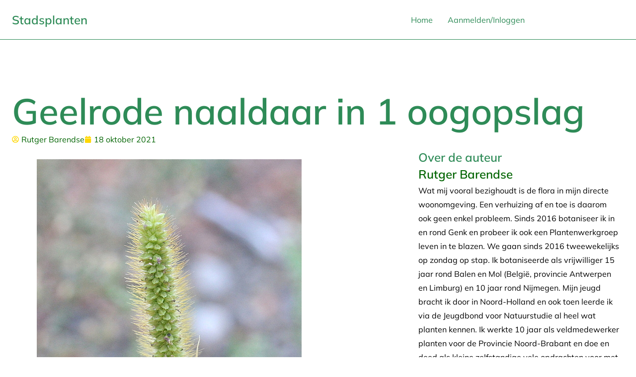

--- FILE ---
content_type: text/html; charset=UTF-8
request_url: https://www.stadsplanten.nl/2021/10/geelrode-naaldaar-in-1-oogopslag/
body_size: 61661
content:
<!DOCTYPE html>
<html lang="nl-NL">
<head>
	<meta charset="UTF-8">
	<meta name="viewport" content="width=device-width, initial-scale=1.0, viewport-fit=cover" />		<title>Geelrode naaldaar in 1 oogopslag &#8211; Stadsplanten: urbane flora van Nederland</title>
<meta name='robots' content='max-image-preview:large' />
<link rel='dns-prefetch' href='//www.googletagmanager.com' />
<link rel="alternate" type="application/rss+xml" title="Stadsplanten: urbane flora van Nederland &raquo; feed" href="https://www.stadsplanten.nl/feed/" />
<link rel="alternate" type="application/rss+xml" title="Stadsplanten: urbane flora van Nederland &raquo; reacties feed" href="https://www.stadsplanten.nl/comments/feed/" />
<link rel="alternate" title="oEmbed (JSON)" type="application/json+oembed" href="https://www.stadsplanten.nl/wp-json/oembed/1.0/embed?url=https%3A%2F%2Fwww.stadsplanten.nl%2F2021%2F10%2Fgeelrode-naaldaar-in-1-oogopslag%2F" />
<link rel="alternate" title="oEmbed (XML)" type="text/xml+oembed" href="https://www.stadsplanten.nl/wp-json/oembed/1.0/embed?url=https%3A%2F%2Fwww.stadsplanten.nl%2F2021%2F10%2Fgeelrode-naaldaar-in-1-oogopslag%2F&#038;format=xml" />
<style id='wp-img-auto-sizes-contain-inline-css'>
img:is([sizes=auto i],[sizes^="auto," i]){contain-intrinsic-size:3000px 1500px}
/*# sourceURL=wp-img-auto-sizes-contain-inline-css */
</style>
<style id='wp-emoji-styles-inline-css'>

	img.wp-smiley, img.emoji {
		display: inline !important;
		border: none !important;
		box-shadow: none !important;
		height: 1em !important;
		width: 1em !important;
		margin: 0 0.07em !important;
		vertical-align: -0.1em !important;
		background: none !important;
		padding: 0 !important;
	}
/*# sourceURL=wp-emoji-styles-inline-css */
</style>
<link rel='stylesheet' id='wp-block-library-css' href='https://www.stadsplanten.nl/wp-includes/css/dist/block-library/style.min.css?ver=6.9' media='all' />
<style id='global-styles-inline-css'>
:root{--wp--preset--aspect-ratio--square: 1;--wp--preset--aspect-ratio--4-3: 4/3;--wp--preset--aspect-ratio--3-4: 3/4;--wp--preset--aspect-ratio--3-2: 3/2;--wp--preset--aspect-ratio--2-3: 2/3;--wp--preset--aspect-ratio--16-9: 16/9;--wp--preset--aspect-ratio--9-16: 9/16;--wp--preset--color--black: #000000;--wp--preset--color--cyan-bluish-gray: #abb8c3;--wp--preset--color--white: #ffffff;--wp--preset--color--pale-pink: #f78da7;--wp--preset--color--vivid-red: #cf2e2e;--wp--preset--color--luminous-vivid-orange: #ff6900;--wp--preset--color--luminous-vivid-amber: #fcb900;--wp--preset--color--light-green-cyan: #7bdcb5;--wp--preset--color--vivid-green-cyan: #00d084;--wp--preset--color--pale-cyan-blue: #8ed1fc;--wp--preset--color--vivid-cyan-blue: #0693e3;--wp--preset--color--vivid-purple: #9b51e0;--wp--preset--gradient--vivid-cyan-blue-to-vivid-purple: linear-gradient(135deg,rgb(6,147,227) 0%,rgb(155,81,224) 100%);--wp--preset--gradient--light-green-cyan-to-vivid-green-cyan: linear-gradient(135deg,rgb(122,220,180) 0%,rgb(0,208,130) 100%);--wp--preset--gradient--luminous-vivid-amber-to-luminous-vivid-orange: linear-gradient(135deg,rgb(252,185,0) 0%,rgb(255,105,0) 100%);--wp--preset--gradient--luminous-vivid-orange-to-vivid-red: linear-gradient(135deg,rgb(255,105,0) 0%,rgb(207,46,46) 100%);--wp--preset--gradient--very-light-gray-to-cyan-bluish-gray: linear-gradient(135deg,rgb(238,238,238) 0%,rgb(169,184,195) 100%);--wp--preset--gradient--cool-to-warm-spectrum: linear-gradient(135deg,rgb(74,234,220) 0%,rgb(151,120,209) 20%,rgb(207,42,186) 40%,rgb(238,44,130) 60%,rgb(251,105,98) 80%,rgb(254,248,76) 100%);--wp--preset--gradient--blush-light-purple: linear-gradient(135deg,rgb(255,206,236) 0%,rgb(152,150,240) 100%);--wp--preset--gradient--blush-bordeaux: linear-gradient(135deg,rgb(254,205,165) 0%,rgb(254,45,45) 50%,rgb(107,0,62) 100%);--wp--preset--gradient--luminous-dusk: linear-gradient(135deg,rgb(255,203,112) 0%,rgb(199,81,192) 50%,rgb(65,88,208) 100%);--wp--preset--gradient--pale-ocean: linear-gradient(135deg,rgb(255,245,203) 0%,rgb(182,227,212) 50%,rgb(51,167,181) 100%);--wp--preset--gradient--electric-grass: linear-gradient(135deg,rgb(202,248,128) 0%,rgb(113,206,126) 100%);--wp--preset--gradient--midnight: linear-gradient(135deg,rgb(2,3,129) 0%,rgb(40,116,252) 100%);--wp--preset--font-size--small: 13px;--wp--preset--font-size--medium: 20px;--wp--preset--font-size--large: 36px;--wp--preset--font-size--x-large: 42px;--wp--preset--spacing--20: 0.44rem;--wp--preset--spacing--30: 0.67rem;--wp--preset--spacing--40: 1rem;--wp--preset--spacing--50: 1.5rem;--wp--preset--spacing--60: 2.25rem;--wp--preset--spacing--70: 3.38rem;--wp--preset--spacing--80: 5.06rem;--wp--preset--shadow--natural: 6px 6px 9px rgba(0, 0, 0, 0.2);--wp--preset--shadow--deep: 12px 12px 50px rgba(0, 0, 0, 0.4);--wp--preset--shadow--sharp: 6px 6px 0px rgba(0, 0, 0, 0.2);--wp--preset--shadow--outlined: 6px 6px 0px -3px rgb(255, 255, 255), 6px 6px rgb(0, 0, 0);--wp--preset--shadow--crisp: 6px 6px 0px rgb(0, 0, 0);}:root { --wp--style--global--content-size: 800px;--wp--style--global--wide-size: 1200px; }:where(body) { margin: 0; }.wp-site-blocks > .alignleft { float: left; margin-right: 2em; }.wp-site-blocks > .alignright { float: right; margin-left: 2em; }.wp-site-blocks > .aligncenter { justify-content: center; margin-left: auto; margin-right: auto; }:where(.wp-site-blocks) > * { margin-block-start: 24px; margin-block-end: 0; }:where(.wp-site-blocks) > :first-child { margin-block-start: 0; }:where(.wp-site-blocks) > :last-child { margin-block-end: 0; }:root { --wp--style--block-gap: 24px; }:root :where(.is-layout-flow) > :first-child{margin-block-start: 0;}:root :where(.is-layout-flow) > :last-child{margin-block-end: 0;}:root :where(.is-layout-flow) > *{margin-block-start: 24px;margin-block-end: 0;}:root :where(.is-layout-constrained) > :first-child{margin-block-start: 0;}:root :where(.is-layout-constrained) > :last-child{margin-block-end: 0;}:root :where(.is-layout-constrained) > *{margin-block-start: 24px;margin-block-end: 0;}:root :where(.is-layout-flex){gap: 24px;}:root :where(.is-layout-grid){gap: 24px;}.is-layout-flow > .alignleft{float: left;margin-inline-start: 0;margin-inline-end: 2em;}.is-layout-flow > .alignright{float: right;margin-inline-start: 2em;margin-inline-end: 0;}.is-layout-flow > .aligncenter{margin-left: auto !important;margin-right: auto !important;}.is-layout-constrained > .alignleft{float: left;margin-inline-start: 0;margin-inline-end: 2em;}.is-layout-constrained > .alignright{float: right;margin-inline-start: 2em;margin-inline-end: 0;}.is-layout-constrained > .aligncenter{margin-left: auto !important;margin-right: auto !important;}.is-layout-constrained > :where(:not(.alignleft):not(.alignright):not(.alignfull)){max-width: var(--wp--style--global--content-size);margin-left: auto !important;margin-right: auto !important;}.is-layout-constrained > .alignwide{max-width: var(--wp--style--global--wide-size);}body .is-layout-flex{display: flex;}.is-layout-flex{flex-wrap: wrap;align-items: center;}.is-layout-flex > :is(*, div){margin: 0;}body .is-layout-grid{display: grid;}.is-layout-grid > :is(*, div){margin: 0;}body{padding-top: 0px;padding-right: 0px;padding-bottom: 0px;padding-left: 0px;}a:where(:not(.wp-element-button)){text-decoration: underline;}:root :where(.wp-element-button, .wp-block-button__link){background-color: #32373c;border-width: 0;color: #fff;font-family: inherit;font-size: inherit;font-style: inherit;font-weight: inherit;letter-spacing: inherit;line-height: inherit;padding-top: calc(0.667em + 2px);padding-right: calc(1.333em + 2px);padding-bottom: calc(0.667em + 2px);padding-left: calc(1.333em + 2px);text-decoration: none;text-transform: inherit;}.has-black-color{color: var(--wp--preset--color--black) !important;}.has-cyan-bluish-gray-color{color: var(--wp--preset--color--cyan-bluish-gray) !important;}.has-white-color{color: var(--wp--preset--color--white) !important;}.has-pale-pink-color{color: var(--wp--preset--color--pale-pink) !important;}.has-vivid-red-color{color: var(--wp--preset--color--vivid-red) !important;}.has-luminous-vivid-orange-color{color: var(--wp--preset--color--luminous-vivid-orange) !important;}.has-luminous-vivid-amber-color{color: var(--wp--preset--color--luminous-vivid-amber) !important;}.has-light-green-cyan-color{color: var(--wp--preset--color--light-green-cyan) !important;}.has-vivid-green-cyan-color{color: var(--wp--preset--color--vivid-green-cyan) !important;}.has-pale-cyan-blue-color{color: var(--wp--preset--color--pale-cyan-blue) !important;}.has-vivid-cyan-blue-color{color: var(--wp--preset--color--vivid-cyan-blue) !important;}.has-vivid-purple-color{color: var(--wp--preset--color--vivid-purple) !important;}.has-black-background-color{background-color: var(--wp--preset--color--black) !important;}.has-cyan-bluish-gray-background-color{background-color: var(--wp--preset--color--cyan-bluish-gray) !important;}.has-white-background-color{background-color: var(--wp--preset--color--white) !important;}.has-pale-pink-background-color{background-color: var(--wp--preset--color--pale-pink) !important;}.has-vivid-red-background-color{background-color: var(--wp--preset--color--vivid-red) !important;}.has-luminous-vivid-orange-background-color{background-color: var(--wp--preset--color--luminous-vivid-orange) !important;}.has-luminous-vivid-amber-background-color{background-color: var(--wp--preset--color--luminous-vivid-amber) !important;}.has-light-green-cyan-background-color{background-color: var(--wp--preset--color--light-green-cyan) !important;}.has-vivid-green-cyan-background-color{background-color: var(--wp--preset--color--vivid-green-cyan) !important;}.has-pale-cyan-blue-background-color{background-color: var(--wp--preset--color--pale-cyan-blue) !important;}.has-vivid-cyan-blue-background-color{background-color: var(--wp--preset--color--vivid-cyan-blue) !important;}.has-vivid-purple-background-color{background-color: var(--wp--preset--color--vivid-purple) !important;}.has-black-border-color{border-color: var(--wp--preset--color--black) !important;}.has-cyan-bluish-gray-border-color{border-color: var(--wp--preset--color--cyan-bluish-gray) !important;}.has-white-border-color{border-color: var(--wp--preset--color--white) !important;}.has-pale-pink-border-color{border-color: var(--wp--preset--color--pale-pink) !important;}.has-vivid-red-border-color{border-color: var(--wp--preset--color--vivid-red) !important;}.has-luminous-vivid-orange-border-color{border-color: var(--wp--preset--color--luminous-vivid-orange) !important;}.has-luminous-vivid-amber-border-color{border-color: var(--wp--preset--color--luminous-vivid-amber) !important;}.has-light-green-cyan-border-color{border-color: var(--wp--preset--color--light-green-cyan) !important;}.has-vivid-green-cyan-border-color{border-color: var(--wp--preset--color--vivid-green-cyan) !important;}.has-pale-cyan-blue-border-color{border-color: var(--wp--preset--color--pale-cyan-blue) !important;}.has-vivid-cyan-blue-border-color{border-color: var(--wp--preset--color--vivid-cyan-blue) !important;}.has-vivid-purple-border-color{border-color: var(--wp--preset--color--vivid-purple) !important;}.has-vivid-cyan-blue-to-vivid-purple-gradient-background{background: var(--wp--preset--gradient--vivid-cyan-blue-to-vivid-purple) !important;}.has-light-green-cyan-to-vivid-green-cyan-gradient-background{background: var(--wp--preset--gradient--light-green-cyan-to-vivid-green-cyan) !important;}.has-luminous-vivid-amber-to-luminous-vivid-orange-gradient-background{background: var(--wp--preset--gradient--luminous-vivid-amber-to-luminous-vivid-orange) !important;}.has-luminous-vivid-orange-to-vivid-red-gradient-background{background: var(--wp--preset--gradient--luminous-vivid-orange-to-vivid-red) !important;}.has-very-light-gray-to-cyan-bluish-gray-gradient-background{background: var(--wp--preset--gradient--very-light-gray-to-cyan-bluish-gray) !important;}.has-cool-to-warm-spectrum-gradient-background{background: var(--wp--preset--gradient--cool-to-warm-spectrum) !important;}.has-blush-light-purple-gradient-background{background: var(--wp--preset--gradient--blush-light-purple) !important;}.has-blush-bordeaux-gradient-background{background: var(--wp--preset--gradient--blush-bordeaux) !important;}.has-luminous-dusk-gradient-background{background: var(--wp--preset--gradient--luminous-dusk) !important;}.has-pale-ocean-gradient-background{background: var(--wp--preset--gradient--pale-ocean) !important;}.has-electric-grass-gradient-background{background: var(--wp--preset--gradient--electric-grass) !important;}.has-midnight-gradient-background{background: var(--wp--preset--gradient--midnight) !important;}.has-small-font-size{font-size: var(--wp--preset--font-size--small) !important;}.has-medium-font-size{font-size: var(--wp--preset--font-size--medium) !important;}.has-large-font-size{font-size: var(--wp--preset--font-size--large) !important;}.has-x-large-font-size{font-size: var(--wp--preset--font-size--x-large) !important;}
:root :where(.wp-block-pullquote){font-size: 1.5em;line-height: 1.6;}
/*# sourceURL=global-styles-inline-css */
</style>
<link rel='stylesheet' id='hello-biz-css' href='https://www.stadsplanten.nl/wp-content/themes/hello-biz/assets/css/theme.css?ver=1.2.0' media='all' />
<link rel='stylesheet' id='hello-biz-header-footer-css' href='https://www.stadsplanten.nl/wp-content/themes/hello-biz/assets/css/header-footer.css?ver=1.2.0' media='all' />
<link rel='stylesheet' id='elementor-frontend-css' href='https://www.stadsplanten.nl/wp-content/plugins/elementor/assets/css/frontend.min.css?ver=3.34.0' media='all' />
<link rel='stylesheet' id='widget-heading-css' href='https://www.stadsplanten.nl/wp-content/plugins/elementor/assets/css/widget-heading.min.css?ver=3.34.0' media='all' />
<link rel='stylesheet' id='widget-nav-menu-css' href='https://www.stadsplanten.nl/wp-content/plugins/elementor-pro/assets/css/widget-nav-menu.min.css?ver=3.33.1' media='all' />
<link rel='stylesheet' id='widget-social-icons-css' href='https://www.stadsplanten.nl/wp-content/plugins/elementor/assets/css/widget-social-icons.min.css?ver=3.34.0' media='all' />
<link rel='stylesheet' id='e-apple-webkit-css' href='https://www.stadsplanten.nl/wp-content/plugins/elementor/assets/css/conditionals/apple-webkit.min.css?ver=3.34.0' media='all' />
<link rel='stylesheet' id='widget-post-info-css' href='https://www.stadsplanten.nl/wp-content/plugins/elementor-pro/assets/css/widget-post-info.min.css?ver=3.33.1' media='all' />
<link rel='stylesheet' id='widget-icon-list-css' href='https://www.stadsplanten.nl/wp-content/plugins/elementor/assets/css/widget-icon-list.min.css?ver=3.34.0' media='all' />
<link rel='stylesheet' id='widget-post-navigation-css' href='https://www.stadsplanten.nl/wp-content/plugins/elementor-pro/assets/css/widget-post-navigation.min.css?ver=3.33.1' media='all' />
<link rel='stylesheet' id='widget-author-box-css' href='https://www.stadsplanten.nl/wp-content/plugins/elementor-pro/assets/css/widget-author-box.min.css?ver=3.33.1' media='all' />
<link rel='stylesheet' id='widget-posts-css' href='https://www.stadsplanten.nl/wp-content/plugins/elementor-pro/assets/css/widget-posts.min.css?ver=3.33.1' media='all' />
<link rel='stylesheet' id='elementor-post-20643-css' href='https://www.stadsplanten.nl/wp-content/uploads/elementor/css/post-20643.css?ver=1767453680' media='all' />
<link rel='stylesheet' id='elementor-post-20650-css' href='https://www.stadsplanten.nl/wp-content/uploads/elementor/css/post-20650.css?ver=1767453680' media='all' />
<link rel='stylesheet' id='elementor-post-20651-css' href='https://www.stadsplanten.nl/wp-content/uploads/elementor/css/post-20651.css?ver=1767453680' media='all' />
<link rel='stylesheet' id='elementor-post-20657-css' href='https://www.stadsplanten.nl/wp-content/uploads/elementor/css/post-20657.css?ver=1767453680' media='all' />
<link rel='stylesheet' id='elementor-gf-local-mulish-css' href='https://www.stadsplanten.nl/wp-content/uploads/elementor/google-fonts/css/mulish.css?ver=1757013386' media='all' />
<link rel='stylesheet' id='elementor-gf-local-spacemono-css' href='https://www.stadsplanten.nl/wp-content/uploads/elementor/google-fonts/css/spacemono.css?ver=1757013386' media='all' />
<link rel='stylesheet' id='elementor-gf-local-poppins-css' href='https://www.stadsplanten.nl/wp-content/uploads/elementor/google-fonts/css/poppins.css?ver=1757013387' media='all' />
<link rel='stylesheet' id='elementor-gf-local-figtree-css' href='https://www.stadsplanten.nl/wp-content/uploads/elementor/google-fonts/css/figtree.css?ver=1757013386' media='all' />
<script src="https://www.stadsplanten.nl/wp-includes/js/jquery/jquery.min.js?ver=3.7.1" id="jquery-core-js"></script>
<script src="https://www.stadsplanten.nl/wp-includes/js/jquery/jquery-migrate.min.js?ver=3.4.1" id="jquery-migrate-js"></script>

<!-- Google tag (gtag.js) snippet toegevoegd door Site Kit -->
<!-- Google Analytics snippet toegevoegd door Site Kit -->
<script src="https://www.googletagmanager.com/gtag/js?id=GT-PJNSHNM" id="google_gtagjs-js" async></script>
<script id="google_gtagjs-js-after">
window.dataLayer = window.dataLayer || [];function gtag(){dataLayer.push(arguments);}
gtag("set","linker",{"domains":["www.stadsplanten.nl"]});
gtag("js", new Date());
gtag("set", "developer_id.dZTNiMT", true);
gtag("config", "GT-PJNSHNM");
//# sourceURL=google_gtagjs-js-after
</script>
<link rel="https://api.w.org/" href="https://www.stadsplanten.nl/wp-json/" /><link rel="alternate" title="JSON" type="application/json" href="https://www.stadsplanten.nl/wp-json/wp/v2/posts/14785" /><link rel="EditURI" type="application/rsd+xml" title="RSD" href="https://www.stadsplanten.nl/xmlrpc.php?rsd" />
<meta name="generator" content="WordPress 6.9" />
<link rel="canonical" href="https://www.stadsplanten.nl/2021/10/geelrode-naaldaar-in-1-oogopslag/" />
<link rel='shortlink' href='https://www.stadsplanten.nl/?p=14785' />
<meta name="generator" content="Site Kit by Google 1.168.0" /><meta name="generator" content="Elementor 3.34.0; features: e_font_icon_svg, additional_custom_breakpoints; settings: css_print_method-external, google_font-enabled, font_display-swap">
			<style>
				.e-con.e-parent:nth-of-type(n+4):not(.e-lazyloaded):not(.e-no-lazyload),
				.e-con.e-parent:nth-of-type(n+4):not(.e-lazyloaded):not(.e-no-lazyload) * {
					background-image: none !important;
				}
				@media screen and (max-height: 1024px) {
					.e-con.e-parent:nth-of-type(n+3):not(.e-lazyloaded):not(.e-no-lazyload),
					.e-con.e-parent:nth-of-type(n+3):not(.e-lazyloaded):not(.e-no-lazyload) * {
						background-image: none !important;
					}
				}
				@media screen and (max-height: 640px) {
					.e-con.e-parent:nth-of-type(n+2):not(.e-lazyloaded):not(.e-no-lazyload),
					.e-con.e-parent:nth-of-type(n+2):not(.e-lazyloaded):not(.e-no-lazyload) * {
						background-image: none !important;
					}
				}
			</style>
			<link rel="icon" href="https://www.stadsplanten.nl/wp-content/uploads/2016/06/cropped-Parietaria-ju-daica-hp-Driehoefijzers.-130617-Aad-van-Diemen-1-32x32.jpg" sizes="32x32" />
<link rel="icon" href="https://www.stadsplanten.nl/wp-content/uploads/2016/06/cropped-Parietaria-ju-daica-hp-Driehoefijzers.-130617-Aad-van-Diemen-1-192x192.jpg" sizes="192x192" />
<link rel="apple-touch-icon" href="https://www.stadsplanten.nl/wp-content/uploads/2016/06/cropped-Parietaria-ju-daica-hp-Driehoefijzers.-130617-Aad-van-Diemen-1-180x180.jpg" />
<meta name="msapplication-TileImage" content="https://www.stadsplanten.nl/wp-content/uploads/2016/06/cropped-Parietaria-ju-daica-hp-Driehoefijzers.-130617-Aad-van-Diemen-1-270x270.jpg" />
				<style type="text/css" id="c4wp-checkout-css">
					.woocommerce-checkout .c4wp_captcha_field {
						margin-bottom: 10px;
						margin-top: 15px;
						position: relative;
						display: inline-block;
					}
				</style>
								<style type="text/css" id="c4wp-v3-lp-form-css">
					.login #login, .login #lostpasswordform {
						min-width: 350px !important;
					}
					.wpforms-field-c4wp iframe {
						width: 100% !important;
					}
				</style>
							<style type="text/css" id="c4wp-v3-lp-form-css">
				.login #login, .login #lostpasswordform {
					min-width: 350px !important;
				}
				.wpforms-field-c4wp iframe {
					width: 100% !important;
				}
			</style>
			</head>
<body class="wp-singular post-template-default single single-post postid-14785 single-format-standard wp-theme-hello-biz ehbiz-default elementor-default elementor-template-full-width elementor-kit-20643 elementor-page-20657">
		<header data-elementor-type="header" data-elementor-id="20650" class="elementor elementor-20650 elementor-location-header" data-elementor-post-type="elementor_library">
			<div class="elementor-element elementor-element-dac0858 e-flex e-con-boxed e-con e-parent" data-id="dac0858" data-element_type="container" data-settings="{&quot;background_background&quot;:&quot;classic&quot;}">
					<div class="e-con-inner">
		<div class="elementor-element elementor-element-cefae90 e-con-full e-grid e-con e-child" data-id="cefae90" data-element_type="container">
				<div class="elementor-element elementor-element-fbc20f2 elementor-widget elementor-widget-heading" data-id="fbc20f2" data-element_type="widget" data-widget_type="heading.default">
					<h2 class="elementor-heading-title elementor-size-default"><a href="/">Stadsplanten</a></h2>				</div>
				<div class="elementor-element elementor-element-4b6f48d elementor-nav-menu--stretch elementor-widget__width-auto elementor-nav-menu__text-align-center elementor-nav-menu--dropdown-mobile elementor-nav-menu__align-end elementor-nav-menu--toggle elementor-nav-menu--burger elementor-widget elementor-widget-nav-menu" data-id="4b6f48d" data-element_type="widget" data-settings="{&quot;full_width&quot;:&quot;stretch&quot;,&quot;layout&quot;:&quot;horizontal&quot;,&quot;submenu_icon&quot;:{&quot;value&quot;:&quot;&lt;svg aria-hidden=\&quot;true\&quot; class=\&quot;e-font-icon-svg e-fas-caret-down\&quot; viewBox=\&quot;0 0 320 512\&quot; xmlns=\&quot;http:\/\/www.w3.org\/2000\/svg\&quot;&gt;&lt;path d=\&quot;M31.3 192h257.3c17.8 0 26.7 21.5 14.1 34.1L174.1 354.8c-7.8 7.8-20.5 7.8-28.3 0L17.2 226.1C4.6 213.5 13.5 192 31.3 192z\&quot;&gt;&lt;\/path&gt;&lt;\/svg&gt;&quot;,&quot;library&quot;:&quot;fa-solid&quot;},&quot;toggle&quot;:&quot;burger&quot;}" data-widget_type="nav-menu.default">
								<nav aria-label="Navigatie" class="elementor-nav-menu--main elementor-nav-menu__container elementor-nav-menu--layout-horizontal e--pointer-underline e--animation-scroll">
				<ul id="menu-1-4b6f48d" class="elementor-nav-menu"><li class="menu-item menu-item-type-post_type menu-item-object-page menu-item-home menu-item-20670"><a href="https://www.stadsplanten.nl/" class="elementor-item">Home</a></li>
<li class="menu-item menu-item-type-custom menu-item-object-custom menu-item-20790"><a href="/wp-admin" class="elementor-item">Aanmelden/Inloggen</a></li>
</ul>			</nav>
					<div class="elementor-menu-toggle" role="button" tabindex="0" aria-label="Menu toggle" aria-expanded="false">
			<svg aria-hidden="true" role="presentation" class="elementor-menu-toggle__icon--open e-font-icon-svg e-eicon-menu-bar" viewBox="0 0 1000 1000" xmlns="http://www.w3.org/2000/svg"><path d="M104 333H896C929 333 958 304 958 271S929 208 896 208H104C71 208 42 237 42 271S71 333 104 333ZM104 583H896C929 583 958 554 958 521S929 458 896 458H104C71 458 42 487 42 521S71 583 104 583ZM104 833H896C929 833 958 804 958 771S929 708 896 708H104C71 708 42 737 42 771S71 833 104 833Z"></path></svg><svg aria-hidden="true" role="presentation" class="elementor-menu-toggle__icon--close e-font-icon-svg e-eicon-close" viewBox="0 0 1000 1000" xmlns="http://www.w3.org/2000/svg"><path d="M742 167L500 408 258 167C246 154 233 150 217 150 196 150 179 158 167 167 154 179 150 196 150 212 150 229 154 242 171 254L408 500 167 742C138 771 138 800 167 829 196 858 225 858 254 829L496 587 738 829C750 842 767 846 783 846 800 846 817 842 829 829 842 817 846 804 846 783 846 767 842 750 829 737L588 500 833 258C863 229 863 200 833 171 804 137 775 137 742 167Z"></path></svg>		</div>
					<nav class="elementor-nav-menu--dropdown elementor-nav-menu__container" aria-hidden="true">
				<ul id="menu-2-4b6f48d" class="elementor-nav-menu"><li class="menu-item menu-item-type-post_type menu-item-object-page menu-item-home menu-item-20670"><a href="https://www.stadsplanten.nl/" class="elementor-item" tabindex="-1">Home</a></li>
<li class="menu-item menu-item-type-custom menu-item-object-custom menu-item-20790"><a href="/wp-admin" class="elementor-item" tabindex="-1">Aanmelden/Inloggen</a></li>
</ul>			</nav>
						</div>
				</div>
					</div>
				</div>
				</header>
				<div data-elementor-type="single-post" data-elementor-id="20657" class="elementor elementor-20657 elementor-location-single post-14785 post type-post status-publish format-standard has-post-thumbnail hentry category-algemene-planten category-grassen tag-geelrode-naaldaar tag-grassen tag-naaldaar tag-poaceae tag-setaria-pumila" data-elementor-post-type="elementor_library">
			<div class="elementor-element elementor-element-43ed277 e-flex e-con-boxed e-con e-parent" data-id="43ed277" data-element_type="container">
					<div class="e-con-inner">
		<div class="elementor-element elementor-element-f44361e e-con-full e-flex e-con e-child" data-id="f44361e" data-element_type="container">
				<div class="elementor-element elementor-element-259dd72 elementor-widget elementor-widget-theme-post-title elementor-page-title elementor-widget-heading" data-id="259dd72" data-element_type="widget" data-widget_type="theme-post-title.default">
					<h1 class="elementor-heading-title elementor-size-default">Geelrode naaldaar in 1 oogopslag</h1>				</div>
				<div class="elementor-element elementor-element-6b76b57 elementor-widget elementor-widget-post-info" data-id="6b76b57" data-element_type="widget" data-widget_type="post-info.default">
							<ul class="elementor-inline-items elementor-icon-list-items elementor-post-info">
								<li class="elementor-icon-list-item elementor-repeater-item-46cc7e6 elementor-inline-item" itemprop="author">
						<a href="https://www.stadsplanten.nl/author/rutgerb/">
											<span class="elementor-icon-list-icon">
								<svg aria-hidden="true" class="e-font-icon-svg e-far-user-circle" viewBox="0 0 496 512" xmlns="http://www.w3.org/2000/svg"><path d="M248 104c-53 0-96 43-96 96s43 96 96 96 96-43 96-96-43-96-96-96zm0 144c-26.5 0-48-21.5-48-48s21.5-48 48-48 48 21.5 48 48-21.5 48-48 48zm0-240C111 8 0 119 0 256s111 248 248 248 248-111 248-248S385 8 248 8zm0 448c-49.7 0-95.1-18.3-130.1-48.4 14.9-23 40.4-38.6 69.6-39.5 20.8 6.4 40.6 9.6 60.5 9.6s39.7-3.1 60.5-9.6c29.2 1 54.7 16.5 69.6 39.5-35 30.1-80.4 48.4-130.1 48.4zm162.7-84.1c-24.4-31.4-62.1-51.9-105.1-51.9-10.2 0-26 9.6-57.6 9.6-31.5 0-47.4-9.6-57.6-9.6-42.9 0-80.6 20.5-105.1 51.9C61.9 339.2 48 299.2 48 256c0-110.3 89.7-200 200-200s200 89.7 200 200c0 43.2-13.9 83.2-37.3 115.9z"></path></svg>							</span>
									<span class="elementor-icon-list-text elementor-post-info__item elementor-post-info__item--type-author">
										Rutger Barendse					</span>
									</a>
				</li>
				<li class="elementor-icon-list-item elementor-repeater-item-32892a3 elementor-inline-item" itemprop="datePublished">
						<a href="https://www.stadsplanten.nl/2021/10/18/">
											<span class="elementor-icon-list-icon">
								<svg aria-hidden="true" class="e-font-icon-svg e-fas-calendar" viewBox="0 0 448 512" xmlns="http://www.w3.org/2000/svg"><path d="M12 192h424c6.6 0 12 5.4 12 12v260c0 26.5-21.5 48-48 48H48c-26.5 0-48-21.5-48-48V204c0-6.6 5.4-12 12-12zm436-44v-36c0-26.5-21.5-48-48-48h-48V12c0-6.6-5.4-12-12-12h-40c-6.6 0-12 5.4-12 12v52H160V12c0-6.6-5.4-12-12-12h-40c-6.6 0-12 5.4-12 12v52H48C21.5 64 0 85.5 0 112v36c0 6.6 5.4 12 12 12h424c6.6 0 12-5.4 12-12z"></path></svg>							</span>
									<span class="elementor-icon-list-text elementor-post-info__item elementor-post-info__item--type-date">
										<time>18 oktober 2021</time>					</span>
									</a>
				</li>
				</ul>
						</div>
				</div>
		<div class="elementor-element elementor-element-1c9d4d7 e-con-full e-flex e-con e-child" data-id="1c9d4d7" data-element_type="container">
		<div class="elementor-element elementor-element-093755b e-con-full e-flex e-con e-child" data-id="093755b" data-element_type="container">
				<div class="elementor-element elementor-element-bc53275 elementor-widget elementor-widget-theme-post-content" data-id="bc53275" data-element_type="widget" data-widget_type="theme-post-content.default">
					
<figure class="wp-block-image aligncenter size-full"><img fetchpriority="high" fetchpriority="high" decoding="async" width="533" height="800" src="https://www.stadsplanten.nl/wp-content/uploads/2021/10/geelrode2.jpg" alt="" class="wp-image-14788" srcset="https://www.stadsplanten.nl/wp-content/uploads/2021/10/geelrode2.jpg 533w, https://www.stadsplanten.nl/wp-content/uploads/2021/10/geelrode2-300x450.jpg 300w" sizes="(max-width: 533px) 100vw, 533px" /><figcaption>Geelrode naaldaar met opvallend grote aartjes die in rijtjes lijken te zijn ingeplant</figcaption></figure>



<p>Begin jaren 90 was Geelrode naaldaar <em>(Setaria pumila)</em> nog een zeldzame plant met een opvallende  verspreiding. Hij was her en der gevonden als adventief en had in Nederland een cluster van waarnemingen in en rond steden zoals Nijmegen, Eindhoven, Amsterdam. Of het toen al kwam door de aandacht voor grassen van lokale floristen die daar alle mogelijke hoekjes op wilde flora onderzochten en zich toen al stadsfloristen mochten noemen is de vraag, maar dat lijkt waarschijnlijk. </p>



<p>Na de jaren 90 nam Geelrode naaldaar in ieder geval een flinke vlucht en veroverde ook de buitengebieden en dan in eerste instantie vooral akkerranden met gewassen als Biet en Maïs. Vervolgens kon hij ook in verstoorde wegranden een plek vinden. Eenieder die ziet hoe vaak wegranden opengelegd worden om er nieuwe kabels in te verwerken, beseft ook dat dit heel wat ruderale planten een kans zal geven en ook heeft gegeven. Inmiddels is in ieder geval Geelrode naaldaar een vrij algemene plant met een landelijk, op uurhokniveau bijna dekkende verspreiding. In België is dat zeker ook het geval in Vlaanderen.</p>



<p>Zo rond 1990 heb ik relatief lang gezocht naar deze naaldaar en telkens weer de algemenere Groene naaldaar met rodere naalden onderzocht op de, in de Heukels&#8217; Flora destijds, beschreven kenmerken. Ik deed vervolgens wat twijfelachtige determinaties maar toen ik de plant eenmaal écht vond, begreep ik dat al mijn eerdere pogingen vergissingen van een beginneling waren.  Dat is geen verwijt aan andere beginnelingen of de flora, maar geeft eigenlijk grotendeels het probleem weer dat iets &#8216;zelf ontdekken&#8217; en herkennen als beperkende factor heeft, dat het wel <strong>ergens</strong> te vinden moet zijn. Daar is gelukkig nu geen gebrek aan.</p>



<figure class="wp-block-image aligncenter size-full"><img decoding="async" width="450" height="600" src="https://www.stadsplanten.nl/wp-content/uploads/2021/10/geelrode3.jpg" alt="" class="wp-image-14790" srcset="https://www.stadsplanten.nl/wp-content/uploads/2021/10/geelrode3.jpg 450w, https://www.stadsplanten.nl/wp-content/uploads/2021/10/geelrode3-338x450.jpg 338w" sizes="(max-width: 450px) 100vw, 450px" /><figcaption>Geelrode naaldaar staat vaak gezellig dicht op elkaar en mooi rechtop, op allerlei ruderale plaatsen zoals hier te Eksel (B.) in een vergraven berm langs een fietspad.</figcaption></figure>



<p>Ondanks zijn duidelijk toegenomen verspreiding en veel beter beschikbare afbeeldingen en info, wordt Geelrode naaldaar toch nog wel eens ten onrechte gemeld. Dat blijkt dan bijvoorbeeld uit de tegenwoordig zeer snel te maken foto&#8217;s met pocketcamera&#8217;s of smartphones. De roodachtige kleur van de naalden, in botanische termen borstels genoemd, wordt relatief veel als beste onderscheidend kenmerk gebruikt en dat is helaas niet altijd onderscheidend. Ook de Groene naaldaar kan rood gekleurde borstels hebben. Deze naalden zijn echter nooit zo fel oranje als bij Geelrode. Maar zeker zo rond oktober -nu dus!- vervaagt bij beide soorten de kleur iets en kan het qua kleur meer op elkaar gaan lijken.</p>



<p>De vruchtjes, of beter gezegd aartjes, van naaldaren vallen erg gemakkelijk uit, maar ook als er toch nog maar een paar te vinden zijn is het onderscheid duidelijk. De aartjes van Geelrode naaldaar zijn namelijk opvallend groot; de meeste rond de 2 mm.  Ze zijn gemiddeld groter dan Groene naaldaar. Ook staan ze mooi in rijen boven elkaar waardoor de aar een iets kantig uiterlijk krijgt, terwijl bij Groene naaldaar de aartjes dichter opeen en wanordelijk geplaatst lijken te zijn en de aar in omtrek rond lijkt te zijn. Vaak heeft dit ook tot gevolg dat de aar bij Groene naaldaar iets meer gekromd is. Bij de variatie major van Groene naaldaar is die kromming ook extra uitgesproken. De aar is bij die variatie ook nog langer en breder.  </p>



<figure class="wp-block-image aligncenter size-full"><img decoding="async" width="800" height="560" src="https://www.stadsplanten.nl/wp-content/uploads/2021/10/geelrode.jpg" alt="" class="wp-image-14789" srcset="https://www.stadsplanten.nl/wp-content/uploads/2021/10/geelrode.jpg 800w, https://www.stadsplanten.nl/wp-content/uploads/2021/10/geelrode-600x420.jpg 600w" sizes="(max-width: 800px) 100vw, 800px" /><figcaption>Ook als de aartjes zijn uitgevallen en eventueel iets zijn verkleurd  is Geelrode naaldaar ook aan het aantal bijeen geplaatste borstels- meer dan vier &#8211; te herkennen</figcaption></figure>



<p>Het aantal borstels onder het aartje, die blijven zitten in de aar en tot ver in de winter zichtbaar zijn, is verschillend tussen beide naaldaren. Ook dit bepaalt waarschijnlijk in belangrijke mate de plaatsing van  de aartjes. Geelrode naaldaar heeft namelijk per aartje meestal meer dan vier, zelfs tot 12 en Groene naaldaar minder dan vier. Dit zorgt ervoor dat de rijen bij Geelrode naaldaar verder uiteen staan. </p>



<p>Toch, na al deze details, wil ik vooral meegeven dat de Geelrode naaldaar eigenlijk gewoon in één oogopslag te herkennen valt en zeker nu de plant algemeen is geworden; bijna net zo algemeen als Groene naaldaar, is het heel gemakkelijk geworden ze eens naast elkaar te houden. Kijk vervolgens naar vergelijkende foto&#8217;s, bijvoorbeeld hier mooi weergegeven op <a href="https://waarneming.nl/taxa/10720/?genus=Setaria" target="_blank" rel="noreferrer noopener">Waarneming.nl</a> en het kan bijna niet misgaan. De details van hierboven zullen je nog meer zekerheid geven.</p>
				</div>
				<div class="elementor-element elementor-element-1022f3b elementor-hidden-mobile elementor-post-navigation-borders-yes elementor-widget elementor-widget-post-navigation" data-id="1022f3b" data-element_type="widget" data-widget_type="post-navigation.default">
							<div class="elementor-post-navigation" role="navigation" aria-label="Berichtnavigatie">
			<div class="elementor-post-navigation__prev elementor-post-navigation__link">
				<a href="https://www.stadsplanten.nl/2021/10/voorspelbare-en-onvoorspelbare-gazonplanten/" rel="prev"><span class="post-navigation__arrow-wrapper post-navigation__arrow-prev"><svg aria-hidden="true" class="e-font-icon-svg e-fas-angle-left" viewBox="0 0 256 512" xmlns="http://www.w3.org/2000/svg"><path d="M31.7 239l136-136c9.4-9.4 24.6-9.4 33.9 0l22.6 22.6c9.4 9.4 9.4 24.6 0 33.9L127.9 256l96.4 96.4c9.4 9.4 9.4 24.6 0 33.9L201.7 409c-9.4 9.4-24.6 9.4-33.9 0l-136-136c-9.5-9.4-9.5-24.6-.1-34z"></path></svg><span class="elementor-screen-only">Vorige</span></span><span class="elementor-post-navigation__link__prev"><span class="post-navigation__prev--label">Vorig artikel</span><span class="post-navigation__prev--title">Voorspelbare en onvoorspelbare gazonplanten</span></span></a>			</div>
							<div class="elementor-post-navigation__separator-wrapper">
					<div class="elementor-post-navigation__separator"></div>
				</div>
						<div class="elementor-post-navigation__next elementor-post-navigation__link">
				<a href="https://www.stadsplanten.nl/2021/10/jakobskruiskruid-bedreigend-of-toch-niet/" rel="next"><span class="elementor-post-navigation__link__next"><span class="post-navigation__next--label">Volgend artikel</span><span class="post-navigation__next--title">Jakobskruiskruid, bedreigend of toch niet</span></span><span class="post-navigation__arrow-wrapper post-navigation__arrow-next"><svg aria-hidden="true" class="e-font-icon-svg e-fas-angle-right" viewBox="0 0 256 512" xmlns="http://www.w3.org/2000/svg"><path d="M224.3 273l-136 136c-9.4 9.4-24.6 9.4-33.9 0l-22.6-22.6c-9.4-9.4-9.4-24.6 0-33.9l96.4-96.4-96.4-96.4c-9.4-9.4-9.4-24.6 0-33.9L54.3 103c9.4-9.4 24.6-9.4 33.9 0l136 136c9.5 9.4 9.5 24.6.1 34z"></path></svg><span class="elementor-screen-only">Volgende</span></span></a>			</div>
		</div>
						</div>
				<div class="elementor-element elementor-element-5b1ed1b elementor-hidden-desktop elementor-hidden-tablet elementor-widget elementor-widget-post-navigation" data-id="5b1ed1b" data-element_type="widget" data-widget_type="post-navigation.default">
							<div class="elementor-post-navigation" role="navigation" aria-label="Berichtnavigatie">
			<div class="elementor-post-navigation__prev elementor-post-navigation__link">
				<a href="https://www.stadsplanten.nl/2021/10/voorspelbare-en-onvoorspelbare-gazonplanten/" rel="prev"><span class="post-navigation__arrow-wrapper post-navigation__arrow-prev"><svg aria-hidden="true" class="e-font-icon-svg e-fas-angle-left" viewBox="0 0 256 512" xmlns="http://www.w3.org/2000/svg"><path d="M31.7 239l136-136c9.4-9.4 24.6-9.4 33.9 0l22.6 22.6c9.4 9.4 9.4 24.6 0 33.9L127.9 256l96.4 96.4c9.4 9.4 9.4 24.6 0 33.9L201.7 409c-9.4 9.4-24.6 9.4-33.9 0l-136-136c-9.5-9.4-9.5-24.6-.1-34z"></path></svg><span class="elementor-screen-only">Vorige</span></span><span class="elementor-post-navigation__link__prev"><span class="post-navigation__prev--label">Vorige</span></span></a>			</div>
						<div class="elementor-post-navigation__next elementor-post-navigation__link">
				<a href="https://www.stadsplanten.nl/2021/10/jakobskruiskruid-bedreigend-of-toch-niet/" rel="next"><span class="elementor-post-navigation__link__next"><span class="post-navigation__next--label">Volgende</span></span><span class="post-navigation__arrow-wrapper post-navigation__arrow-next"><svg aria-hidden="true" class="e-font-icon-svg e-fas-angle-right" viewBox="0 0 256 512" xmlns="http://www.w3.org/2000/svg"><path d="M224.3 273l-136 136c-9.4 9.4-24.6 9.4-33.9 0l-22.6-22.6c-9.4-9.4-9.4-24.6 0-33.9l96.4-96.4-96.4-96.4c-9.4-9.4-9.4-24.6 0-33.9L54.3 103c9.4-9.4 24.6-9.4 33.9 0l136 136c9.5 9.4 9.5 24.6.1 34z"></path></svg><span class="elementor-screen-only">Volgende</span></span></a>			</div>
		</div>
						</div>
				</div>
		<div class="elementor-element elementor-element-1068b51 e-con-full e-flex e-con e-child" data-id="1068b51" data-element_type="container">
				<div class="elementor-element elementor-element-7a855d0 elementor-widget elementor-widget-heading" data-id="7a855d0" data-element_type="widget" data-widget_type="heading.default">
					<h2 class="elementor-heading-title elementor-size-default">Over de auteur</h2>				</div>
				<div class="elementor-element elementor-element-b2c1217 elementor-author-box--name-yes elementor-author-box--biography-yes elementor-author-box--link-no elementor-widget elementor-widget-author-box" data-id="b2c1217" data-element_type="widget" data-widget_type="author-box.default">
							<div class="elementor-author-box">
			
			<div class="elementor-author-box__text">
									<div >
						<h4 class="elementor-author-box__name">
							Rutger Barendse						</h4>
					</div>
				
									<div class="elementor-author-box__bio">
						Wat mij vooral bezighoudt is de flora in mijn directe woonomgeving. Een verhuizing af en toe is daarom ook geen enkel probleem. Sinds 2016 botaniseer ik in en rond Genk en probeer ik ook een Plantenwerkgroep leven in te blazen. We gaan sinds 2016 tweewekelijks op zondag op stap. Ik botaniseerde als vrijwilliger 15 jaar rond Balen en Mol (België, provincie Antwerpen en Limburg) en 10 jaar rond Nijmegen.  Mijn jeugd bracht ik door in Noord-Holland en ook toen leerde ik via de Jeugdbond voor Natuurstudie al heel wat planten kennen. Ik werkte 10 jaar als veldmedewerker planten voor de Provincie Noord-Brabant en doe en deed als kleine zelfstandige vele opdrachten voor met name de Provincie Limburg (Nederland).					</div>
				
							</div>
		</div>
						</div>
				<div class="elementor-element elementor-element-a1b250d elementor-hidden-mobile elementor-widget elementor-widget-heading" data-id="a1b250d" data-element_type="widget" data-widget_type="heading.default">
					<h2 class="elementor-heading-title elementor-size-default">Recente berichten</h2>				</div>
				<div class="elementor-element elementor-element-d0ade52 elementor-grid-1 elementor-posts--thumbnail-left elementor-grid-tablet-1 elementor-hidden-mobile elementor-grid-mobile-1 elementor-widget elementor-widget-posts" data-id="d0ade52" data-element_type="widget" data-settings="{&quot;classic_columns&quot;:&quot;1&quot;,&quot;classic_columns_tablet&quot;:&quot;1&quot;,&quot;classic_columns_mobile&quot;:&quot;1&quot;,&quot;classic_row_gap&quot;:{&quot;unit&quot;:&quot;px&quot;,&quot;size&quot;:35,&quot;sizes&quot;:[]},&quot;classic_row_gap_tablet&quot;:{&quot;unit&quot;:&quot;px&quot;,&quot;size&quot;:&quot;&quot;,&quot;sizes&quot;:[]},&quot;classic_row_gap_mobile&quot;:{&quot;unit&quot;:&quot;px&quot;,&quot;size&quot;:&quot;&quot;,&quot;sizes&quot;:[]}}" data-widget_type="posts.classic">
				<div class="elementor-widget-container">
							<div class="elementor-posts-container elementor-posts elementor-posts--skin-classic elementor-grid" role="list">
				<article class="elementor-post elementor-grid-item post-20498 post type-post status-publish format-standard has-post-thumbnail hentry category-algemene-planten tag-bellis-perennis tag-eindejaarsplantenjacht tag-madeliefje tag-planten-in-het-gras" role="listitem">
				<a class="elementor-post__thumbnail__link" href="https://www.stadsplanten.nl/2025/12/en-de-winnaar-is/" tabindex="-1" >
			<div class="elementor-post__thumbnail"><img loading="lazy" width="800" height="600" src="https://www.stadsplanten.nl/wp-content/uploads/2025/12/madeliefjes-4-1200x900.jpg" class="attachment-large size-large wp-image-21357" alt="" /></div>
		</a>
				<div class="elementor-post__text">
				<h3 class="elementor-post__title">
			<a href="https://www.stadsplanten.nl/2025/12/en-de-winnaar-is/" >
				En de winnaar is &#8230;&#8230;.			</a>
		</h3>
				<div class="elementor-post__meta-data">
					<span class="elementor-post-date">
			28 december 2025		</span>
				<span class="elementor-post-avatar">
			Geen reacties		</span>
				</div>
		
		<a class="elementor-post__read-more" href="https://www.stadsplanten.nl/2025/12/en-de-winnaar-is/" aria-label="Lees meer over En de winnaar is &#8230;&#8230;." tabindex="-1" >
			Read More »		</a>

				</div>
				</article>
				<article class="elementor-post elementor-grid-item post-21329 post type-post status-publish format-standard has-post-thumbnail hentry category-algemene-planten tag-amsterdam tag-avondkoekoeksbloem tag-dagkoekoeksbloem tag-koekoeksbloemen tag-nachtvlinders tag-schuimcicade tag-tweehuizig" role="listitem">
				<a class="elementor-post__thumbnail__link" href="https://www.stadsplanten.nl/2025/12/de-koekoek-is-nog-niet-terug-in-ons-land/" tabindex="-1" >
			<div class="elementor-post__thumbnail"><img loading="lazy" width="800" height="483" src="https://www.stadsplanten.nl/wp-content/uploads/2025/12/vrouwelijkeduo-1200x724.jpg" class="attachment-large size-large wp-image-21365" alt="" /></div>
		</a>
				<div class="elementor-post__text">
				<h3 class="elementor-post__title">
			<a href="https://www.stadsplanten.nl/2025/12/de-koekoek-is-nog-niet-terug-in-ons-land/" >
				De Koekoek is nog niet terug in ons land			</a>
		</h3>
				<div class="elementor-post__meta-data">
					<span class="elementor-post-date">
			21 december 2025		</span>
				<span class="elementor-post-avatar">
			Geen reacties		</span>
				</div>
		
		<a class="elementor-post__read-more" href="https://www.stadsplanten.nl/2025/12/de-koekoek-is-nog-niet-terug-in-ons-land/" aria-label="Lees meer over De Koekoek is nog niet terug in ons land" tabindex="-1" >
			Read More »		</a>

				</div>
				</article>
				<article class="elementor-post elementor-grid-item post-20891 post type-post status-publish format-standard has-post-thumbnail hentry category-algemene-planten category-verwilderd category-voedselgewassen tag-deventer tag-luzerne tag-medica-sativa" role="listitem">
				<a class="elementor-post__thumbnail__link" href="https://www.stadsplanten.nl/2025/12/luzerne-landbouwgewas-of-stadsplant/" tabindex="-1" >
			<div class="elementor-post__thumbnail"><img loading="lazy" width="800" height="611" src="https://www.stadsplanten.nl/wp-content/uploads/2025/09/IMG_3513_cr-1200x916.jpg" class="attachment-large size-large wp-image-21246" alt="" /></div>
		</a>
				<div class="elementor-post__text">
				<h3 class="elementor-post__title">
			<a href="https://www.stadsplanten.nl/2025/12/luzerne-landbouwgewas-of-stadsplant/" >
				Luzerne &#8211; Landbouwgewas of stadsplant?			</a>
		</h3>
				<div class="elementor-post__meta-data">
					<span class="elementor-post-date">
			14 december 2025		</span>
				<span class="elementor-post-avatar">
			Geen reacties		</span>
				</div>
		
		<a class="elementor-post__read-more" href="https://www.stadsplanten.nl/2025/12/luzerne-landbouwgewas-of-stadsplant/" aria-label="Lees meer over Luzerne &#8211; Landbouwgewas of stadsplant?" tabindex="-1" >
			Read More »		</a>

				</div>
				</article>
				</div>
		
						</div>
				</div>
				</div>
				</div>
					</div>
				</div>
				</div>
				<footer data-elementor-type="footer" data-elementor-id="20651" class="elementor elementor-20651 elementor-location-footer" data-elementor-post-type="elementor_library">
			<footer class="elementor-element elementor-element-b3d7d6d e-flex e-con-boxed e-con e-parent" data-id="b3d7d6d" data-element_type="container">
					<div class="e-con-inner">
		<div class="elementor-element elementor-element-4a71fc9 e-con-full e-flex e-con e-child" data-id="4a71fc9" data-element_type="container">
				<div class="elementor-element elementor-element-ee75362 elementor-nav-menu__align-center elementor-nav-menu--dropdown-none elementor-widget__width-auto elementor-widget elementor-widget-nav-menu" data-id="ee75362" data-element_type="widget" data-settings="{&quot;submenu_icon&quot;:{&quot;value&quot;:&quot;&lt;i aria-hidden=\&quot;true\&quot; class=\&quot;\&quot;&gt;&lt;\/i&gt;&quot;,&quot;library&quot;:&quot;&quot;},&quot;layout&quot;:&quot;horizontal&quot;}" data-widget_type="nav-menu.default">
								<nav aria-label="Menu" class="elementor-nav-menu--main elementor-nav-menu__container elementor-nav-menu--layout-horizontal e--pointer-underline e--animation-Laat uw stem horen">
				<ul id="menu-1-ee75362" class="elementor-nav-menu"><li class="menu-item menu-item-type-post_type menu-item-object-page menu-item-privacy-policy menu-item-20674"><a rel="privacy-policy" href="https://www.stadsplanten.nl/privacy/" class="elementor-item">Privacy</a></li>
</ul>			</nav>
						<nav class="elementor-nav-menu--dropdown elementor-nav-menu__container" aria-hidden="true">
				<ul id="menu-2-ee75362" class="elementor-nav-menu"><li class="menu-item menu-item-type-post_type menu-item-object-page menu-item-privacy-policy menu-item-20674"><a rel="privacy-policy" href="https://www.stadsplanten.nl/privacy/" class="elementor-item" tabindex="-1">Privacy</a></li>
</ul>			</nav>
						</div>
				<div class="elementor-element elementor-element-5a566a1 elementor-grid-mobile-3 elementor-widget__width-initial elementor-shape-rounded elementor-grid-0 elementor-widget elementor-widget-social-icons" data-id="5a566a1" data-element_type="widget" data-widget_type="social-icons.default">
							<div class="elementor-social-icons-wrapper elementor-grid" role="list">
							<span class="elementor-grid-item" role="listitem">
					<a class="elementor-icon elementor-social-icon elementor-social-icon-facebook elementor-repeater-item-0267196" href="https://www.facebook.com/FLORONNederland" target="_blank">
						<span class="elementor-screen-only">Facebook</span>
						<svg aria-hidden="true" class="e-font-icon-svg e-fab-facebook" viewBox="0 0 512 512" xmlns="http://www.w3.org/2000/svg"><path d="M504 256C504 119 393 8 256 8S8 119 8 256c0 123.78 90.69 226.38 209.25 245V327.69h-63V256h63v-54.64c0-62.15 37-96.48 93.67-96.48 27.14 0 55.52 4.84 55.52 4.84v61h-31.28c-30.8 0-40.41 19.12-40.41 38.73V256h68.78l-11 71.69h-57.78V501C413.31 482.38 504 379.78 504 256z"></path></svg>					</a>
				</span>
							<span class="elementor-grid-item" role="listitem">
					<a class="elementor-icon elementor-social-icon elementor-social-icon-instagram elementor-repeater-item-db072da" href="https://www.instagram.com/floron_nl/" target="_blank">
						<span class="elementor-screen-only">Instagram</span>
						<svg aria-hidden="true" class="e-font-icon-svg e-fab-instagram" viewBox="0 0 448 512" xmlns="http://www.w3.org/2000/svg"><path d="M224.1 141c-63.6 0-114.9 51.3-114.9 114.9s51.3 114.9 114.9 114.9S339 319.5 339 255.9 287.7 141 224.1 141zm0 189.6c-41.1 0-74.7-33.5-74.7-74.7s33.5-74.7 74.7-74.7 74.7 33.5 74.7 74.7-33.6 74.7-74.7 74.7zm146.4-194.3c0 14.9-12 26.8-26.8 26.8-14.9 0-26.8-12-26.8-26.8s12-26.8 26.8-26.8 26.8 12 26.8 26.8zm76.1 27.2c-1.7-35.9-9.9-67.7-36.2-93.9-26.2-26.2-58-34.4-93.9-36.2-37-2.1-147.9-2.1-184.9 0-35.8 1.7-67.6 9.9-93.9 36.1s-34.4 58-36.2 93.9c-2.1 37-2.1 147.9 0 184.9 1.7 35.9 9.9 67.7 36.2 93.9s58 34.4 93.9 36.2c37 2.1 147.9 2.1 184.9 0 35.9-1.7 67.7-9.9 93.9-36.2 26.2-26.2 34.4-58 36.2-93.9 2.1-37 2.1-147.8 0-184.8zM398.8 388c-7.8 19.6-22.9 34.7-42.6 42.6-29.5 11.7-99.5 9-132.1 9s-102.7 2.6-132.1-9c-19.6-7.8-34.7-22.9-42.6-42.6-11.7-29.5-9-99.5-9-132.1s-2.6-102.7 9-132.1c7.8-19.6 22.9-34.7 42.6-42.6 29.5-11.7 99.5-9 132.1-9s102.7-2.6 132.1 9c19.6 7.8 34.7 22.9 42.6 42.6 11.7 29.5 9 99.5 9 132.1s2.7 102.7-9 132.1z"></path></svg>					</a>
				</span>
					</div>
						</div>
				</div>
					</div>
				</footer>
				</footer>
		
<script type="speculationrules">
{"prefetch":[{"source":"document","where":{"and":[{"href_matches":"/*"},{"not":{"href_matches":["/wp-*.php","/wp-admin/*","/wp-content/uploads/*","/wp-content/*","/wp-content/plugins/*","/wp-content/themes/hello-biz/*","/*\\?(.+)"]}},{"not":{"selector_matches":"a[rel~=\"nofollow\"]"}},{"not":{"selector_matches":".no-prefetch, .no-prefetch a"}}]},"eagerness":"conservative"}]}
</script>
			<script>
				const lazyloadRunObserver = () => {
					const lazyloadBackgrounds = document.querySelectorAll( `.e-con.e-parent:not(.e-lazyloaded)` );
					const lazyloadBackgroundObserver = new IntersectionObserver( ( entries ) => {
						entries.forEach( ( entry ) => {
							if ( entry.isIntersecting ) {
								let lazyloadBackground = entry.target;
								if( lazyloadBackground ) {
									lazyloadBackground.classList.add( 'e-lazyloaded' );
								}
								lazyloadBackgroundObserver.unobserve( entry.target );
							}
						});
					}, { rootMargin: '200px 0px 200px 0px' } );
					lazyloadBackgrounds.forEach( ( lazyloadBackground ) => {
						lazyloadBackgroundObserver.observe( lazyloadBackground );
					} );
				};
				const events = [
					'DOMContentLoaded',
					'elementor/lazyload/observe',
				];
				events.forEach( ( event ) => {
					document.addEventListener( event, lazyloadRunObserver );
				} );
			</script>
			<script src="https://www.stadsplanten.nl/wp-content/plugins/elementor/assets/js/webpack.runtime.min.js?ver=3.34.0" id="elementor-webpack-runtime-js"></script>
<script src="https://www.stadsplanten.nl/wp-content/plugins/elementor/assets/js/frontend-modules.min.js?ver=3.34.0" id="elementor-frontend-modules-js"></script>
<script src="https://www.stadsplanten.nl/wp-includes/js/jquery/ui/core.min.js?ver=1.13.3" id="jquery-ui-core-js"></script>
<script id="elementor-frontend-js-before">
var elementorFrontendConfig = {"environmentMode":{"edit":false,"wpPreview":false,"isScriptDebug":false},"i18n":{"shareOnFacebook":"Deel via Facebook","shareOnTwitter":"Deel via Twitter","pinIt":"Pin dit","download":"Downloaden","downloadImage":"Download afbeelding","fullscreen":"Volledig scherm","zoom":"Zoom","share":"Delen","playVideo":"Video afspelen","previous":"Vorige","next":"Volgende","close":"Sluiten","a11yCarouselPrevSlideMessage":"Vorige slide","a11yCarouselNextSlideMessage":"Volgende slide","a11yCarouselFirstSlideMessage":"Ga naar de eerste slide","a11yCarouselLastSlideMessage":"Ga naar de laatste slide","a11yCarouselPaginationBulletMessage":"Ga naar slide"},"is_rtl":false,"breakpoints":{"xs":0,"sm":480,"md":768,"lg":1025,"xl":1440,"xxl":1600},"responsive":{"breakpoints":{"mobile":{"label":"Mobiel portret","value":767,"default_value":767,"direction":"max","is_enabled":true},"mobile_extra":{"label":"Mobiel landschap","value":880,"default_value":880,"direction":"max","is_enabled":false},"tablet":{"label":"Tablet portret","value":1024,"default_value":1024,"direction":"max","is_enabled":true},"tablet_extra":{"label":"Tablet landschap","value":1200,"default_value":1200,"direction":"max","is_enabled":false},"laptop":{"label":"Laptop","value":1366,"default_value":1366,"direction":"max","is_enabled":false},"widescreen":{"label":"Breedbeeld","value":2400,"default_value":2400,"direction":"min","is_enabled":false}},"hasCustomBreakpoints":false},"version":"3.34.0","is_static":false,"experimentalFeatures":{"e_font_icon_svg":true,"additional_custom_breakpoints":true,"container":true,"e_optimized_markup":true,"theme_builder_v2":true,"nested-elements":true,"home_screen":true,"global_classes_should_enforce_capabilities":true,"e_variables":true,"cloud-library":true,"e_opt_in_v4_page":true,"e_interactions":true,"import-export-customization":true,"mega-menu":true,"e_pro_variables":true},"urls":{"assets":"https:\/\/www.stadsplanten.nl\/wp-content\/plugins\/elementor\/assets\/","ajaxurl":"https:\/\/www.stadsplanten.nl\/wp-admin\/admin-ajax.php","uploadUrl":"https:\/\/www.stadsplanten.nl\/wp-content\/uploads"},"nonces":{"floatingButtonsClickTracking":"0691751df3"},"swiperClass":"swiper","settings":{"page":[],"editorPreferences":[]},"kit":{"body_background_background":"classic","active_breakpoints":["viewport_mobile","viewport_tablet"],"global_image_lightbox":"yes","lightbox_enable_counter":"yes","lightbox_enable_fullscreen":"yes","lightbox_enable_zoom":"yes","lightbox_enable_share":"yes","lightbox_title_src":"title","lightbox_description_src":"description"},"post":{"id":14785,"title":"Geelrode%20naaldaar%20in%201%20oogopslag%20%E2%80%93%20Stadsplanten%3A%20urbane%20flora%20van%20Nederland","excerpt":"","featuredImage":"https:\/\/www.stadsplanten.nl\/wp-content\/uploads\/2021\/10\/geelrode.jpg"}};
//# sourceURL=elementor-frontend-js-before
</script>
<script src="https://www.stadsplanten.nl/wp-content/plugins/elementor/assets/js/frontend.min.js?ver=3.34.0" id="elementor-frontend-js"></script>
<script src="https://www.stadsplanten.nl/wp-content/plugins/elementor-pro/assets/lib/smartmenus/jquery.smartmenus.min.js?ver=1.2.1" id="smartmenus-js"></script>
<script src="https://www.stadsplanten.nl/wp-includes/js/imagesloaded.min.js?ver=5.0.0" id="imagesloaded-js"></script>
<script src="https://www.stadsplanten.nl/wp-content/plugins/elementor-pro/assets/js/webpack-pro.runtime.min.js?ver=3.33.1" id="elementor-pro-webpack-runtime-js"></script>
<script src="https://www.stadsplanten.nl/wp-includes/js/dist/hooks.min.js?ver=dd5603f07f9220ed27f1" id="wp-hooks-js"></script>
<script src="https://www.stadsplanten.nl/wp-includes/js/dist/i18n.min.js?ver=c26c3dc7bed366793375" id="wp-i18n-js"></script>
<script id="wp-i18n-js-after">
wp.i18n.setLocaleData( { 'text direction\u0004ltr': [ 'ltr' ] } );
//# sourceURL=wp-i18n-js-after
</script>
<script id="elementor-pro-frontend-js-before">
var ElementorProFrontendConfig = {"ajaxurl":"https:\/\/www.stadsplanten.nl\/wp-admin\/admin-ajax.php","nonce":"6194731a2a","urls":{"assets":"https:\/\/www.stadsplanten.nl\/wp-content\/plugins\/elementor-pro\/assets\/","rest":"https:\/\/www.stadsplanten.nl\/wp-json\/"},"settings":{"lazy_load_background_images":true},"popup":{"hasPopUps":false},"shareButtonsNetworks":{"facebook":{"title":"Facebook","has_counter":true},"twitter":{"title":"Twitter"},"linkedin":{"title":"LinkedIn","has_counter":true},"pinterest":{"title":"Pinterest","has_counter":true},"reddit":{"title":"Reddit","has_counter":true},"vk":{"title":"VK","has_counter":true},"odnoklassniki":{"title":"OK","has_counter":true},"tumblr":{"title":"Tumblr"},"digg":{"title":"Digg"},"skype":{"title":"Skype"},"stumbleupon":{"title":"StumbleUpon","has_counter":true},"mix":{"title":"Mix"},"telegram":{"title":"Telegram"},"pocket":{"title":"Pocket","has_counter":true},"xing":{"title":"XING","has_counter":true},"whatsapp":{"title":"WhatsApp"},"email":{"title":"Email"},"print":{"title":"Print"},"x-twitter":{"title":"X"},"threads":{"title":"Threads"}},"facebook_sdk":{"lang":"nl_NL","app_id":""},"lottie":{"defaultAnimationUrl":"https:\/\/www.stadsplanten.nl\/wp-content\/plugins\/elementor-pro\/modules\/lottie\/assets\/animations\/default.json"}};
//# sourceURL=elementor-pro-frontend-js-before
</script>
<script src="https://www.stadsplanten.nl/wp-content/plugins/elementor-pro/assets/js/frontend.min.js?ver=3.33.1" id="elementor-pro-frontend-js"></script>
<script src="https://www.stadsplanten.nl/wp-content/plugins/elementor-pro/assets/js/elements-handlers.min.js?ver=3.33.1" id="pro-elements-handlers-js"></script>
<script id="wp-emoji-settings" type="application/json">
{"baseUrl":"https://s.w.org/images/core/emoji/17.0.2/72x72/","ext":".png","svgUrl":"https://s.w.org/images/core/emoji/17.0.2/svg/","svgExt":".svg","source":{"concatemoji":"https://www.stadsplanten.nl/wp-includes/js/wp-emoji-release.min.js?ver=6.9"}}
</script>
<script type="module">
/*! This file is auto-generated */
const a=JSON.parse(document.getElementById("wp-emoji-settings").textContent),o=(window._wpemojiSettings=a,"wpEmojiSettingsSupports"),s=["flag","emoji"];function i(e){try{var t={supportTests:e,timestamp:(new Date).valueOf()};sessionStorage.setItem(o,JSON.stringify(t))}catch(e){}}function c(e,t,n){e.clearRect(0,0,e.canvas.width,e.canvas.height),e.fillText(t,0,0);t=new Uint32Array(e.getImageData(0,0,e.canvas.width,e.canvas.height).data);e.clearRect(0,0,e.canvas.width,e.canvas.height),e.fillText(n,0,0);const a=new Uint32Array(e.getImageData(0,0,e.canvas.width,e.canvas.height).data);return t.every((e,t)=>e===a[t])}function p(e,t){e.clearRect(0,0,e.canvas.width,e.canvas.height),e.fillText(t,0,0);var n=e.getImageData(16,16,1,1);for(let e=0;e<n.data.length;e++)if(0!==n.data[e])return!1;return!0}function u(e,t,n,a){switch(t){case"flag":return n(e,"\ud83c\udff3\ufe0f\u200d\u26a7\ufe0f","\ud83c\udff3\ufe0f\u200b\u26a7\ufe0f")?!1:!n(e,"\ud83c\udde8\ud83c\uddf6","\ud83c\udde8\u200b\ud83c\uddf6")&&!n(e,"\ud83c\udff4\udb40\udc67\udb40\udc62\udb40\udc65\udb40\udc6e\udb40\udc67\udb40\udc7f","\ud83c\udff4\u200b\udb40\udc67\u200b\udb40\udc62\u200b\udb40\udc65\u200b\udb40\udc6e\u200b\udb40\udc67\u200b\udb40\udc7f");case"emoji":return!a(e,"\ud83e\u1fac8")}return!1}function f(e,t,n,a){let r;const o=(r="undefined"!=typeof WorkerGlobalScope&&self instanceof WorkerGlobalScope?new OffscreenCanvas(300,150):document.createElement("canvas")).getContext("2d",{willReadFrequently:!0}),s=(o.textBaseline="top",o.font="600 32px Arial",{});return e.forEach(e=>{s[e]=t(o,e,n,a)}),s}function r(e){var t=document.createElement("script");t.src=e,t.defer=!0,document.head.appendChild(t)}a.supports={everything:!0,everythingExceptFlag:!0},new Promise(t=>{let n=function(){try{var e=JSON.parse(sessionStorage.getItem(o));if("object"==typeof e&&"number"==typeof e.timestamp&&(new Date).valueOf()<e.timestamp+604800&&"object"==typeof e.supportTests)return e.supportTests}catch(e){}return null}();if(!n){if("undefined"!=typeof Worker&&"undefined"!=typeof OffscreenCanvas&&"undefined"!=typeof URL&&URL.createObjectURL&&"undefined"!=typeof Blob)try{var e="postMessage("+f.toString()+"("+[JSON.stringify(s),u.toString(),c.toString(),p.toString()].join(",")+"));",a=new Blob([e],{type:"text/javascript"});const r=new Worker(URL.createObjectURL(a),{name:"wpTestEmojiSupports"});return void(r.onmessage=e=>{i(n=e.data),r.terminate(),t(n)})}catch(e){}i(n=f(s,u,c,p))}t(n)}).then(e=>{for(const n in e)a.supports[n]=e[n],a.supports.everything=a.supports.everything&&a.supports[n],"flag"!==n&&(a.supports.everythingExceptFlag=a.supports.everythingExceptFlag&&a.supports[n]);var t;a.supports.everythingExceptFlag=a.supports.everythingExceptFlag&&!a.supports.flag,a.supports.everything||((t=a.source||{}).concatemoji?r(t.concatemoji):t.wpemoji&&t.twemoji&&(r(t.twemoji),r(t.wpemoji)))});
//# sourceURL=https://www.stadsplanten.nl/wp-includes/js/wp-emoji-loader.min.js
</script>

</body>
</html>


--- FILE ---
content_type: text/css
request_url: https://www.stadsplanten.nl/wp-content/uploads/elementor/css/post-20650.css?ver=1767453680
body_size: 17000
content:
.elementor-20650 .elementor-element.elementor-element-dac0858{--display:flex;--min-height:80px;--flex-direction:row;--container-widget-width:calc( ( 1 - var( --container-widget-flex-grow ) ) * 100% );--container-widget-height:100%;--container-widget-flex-grow:1;--container-widget-align-self:stretch;--flex-wrap-mobile:wrap;--justify-content:space-between;--align-items:center;--gap:10px 10px;--row-gap:10px;--column-gap:10px;border-style:solid;--border-style:solid;border-width:0px 0px 1px 0px;--border-top-width:0px;--border-right-width:0px;--border-bottom-width:1px;--border-left-width:0px;border-color:var( --e-global-color-primary );--border-color:var( --e-global-color-primary );--margin-top:0px;--margin-bottom:0px;--margin-left:0px;--margin-right:0px;--padding-top:0px;--padding-bottom:0px;--padding-left:24px;--padding-right:24px;--z-index:99;}.elementor-20650 .elementor-element.elementor-element-dac0858:not(.elementor-motion-effects-element-type-background), .elementor-20650 .elementor-element.elementor-element-dac0858 > .elementor-motion-effects-container > .elementor-motion-effects-layer{background-color:var( --e-global-color-background );}.elementor-20650 .elementor-element.elementor-element-cefae90{--display:grid;--e-con-grid-template-columns:repeat(2, 1fr);--e-con-grid-template-rows:repeat(1, 1fr);--grid-auto-flow:row;--padding-top:0px;--padding-bottom:0px;--padding-left:0px;--padding-right:0px;}.elementor-widget-heading .elementor-heading-title{font-family:var( --e-global-typography-primary-font-family ), Sans-serif;font-size:var( --e-global-typography-primary-font-size );font-weight:var( --e-global-typography-primary-font-weight );color:var( --e-global-color-primary );}.elementor-20650 .elementor-element.elementor-element-fbc20f2.elementor-element{--align-self:center;--order:-99999 /* order start hack */;}.elementor-20650 .elementor-element.elementor-element-fbc20f2{text-align:start;}.elementor-20650 .elementor-element.elementor-element-fbc20f2 .elementor-heading-title{font-family:"Mulish", Sans-serif;font-size:24px;font-weight:600;}.elementor-widget-nav-menu .elementor-nav-menu .elementor-item{font-family:var( --e-global-typography-primary-font-family ), Sans-serif;font-size:var( --e-global-typography-primary-font-size );font-weight:var( --e-global-typography-primary-font-weight );}.elementor-widget-nav-menu .elementor-nav-menu--main .elementor-item{color:var( --e-global-color-text );fill:var( --e-global-color-text );}.elementor-widget-nav-menu .elementor-nav-menu--main .elementor-item:hover,
					.elementor-widget-nav-menu .elementor-nav-menu--main .elementor-item.elementor-item-active,
					.elementor-widget-nav-menu .elementor-nav-menu--main .elementor-item.highlighted,
					.elementor-widget-nav-menu .elementor-nav-menu--main .elementor-item:focus{color:var( --e-global-color-accent );fill:var( --e-global-color-accent );}.elementor-widget-nav-menu .elementor-nav-menu--main:not(.e--pointer-framed) .elementor-item:before,
					.elementor-widget-nav-menu .elementor-nav-menu--main:not(.e--pointer-framed) .elementor-item:after{background-color:var( --e-global-color-accent );}.elementor-widget-nav-menu .e--pointer-framed .elementor-item:before,
					.elementor-widget-nav-menu .e--pointer-framed .elementor-item:after{border-color:var( --e-global-color-accent );}.elementor-widget-nav-menu{--e-nav-menu-divider-color:var( --e-global-color-text );}.elementor-widget-nav-menu .elementor-nav-menu--dropdown .elementor-item, .elementor-widget-nav-menu .elementor-nav-menu--dropdown  .elementor-sub-item{font-family:var( --e-global-typography-accent-font-family ), Sans-serif;font-size:var( --e-global-typography-accent-font-size );font-weight:var( --e-global-typography-accent-font-weight );font-style:var( --e-global-typography-accent-font-style );}.elementor-20650 .elementor-element.elementor-element-4b6f48d{width:auto;max-width:auto;}.elementor-20650 .elementor-element.elementor-element-4b6f48d .elementor-menu-toggle{margin-left:auto;background-color:var( --e-global-color-transparent );border-width:0px;border-radius:0px;}.elementor-20650 .elementor-element.elementor-element-4b6f48d .elementor-nav-menu .elementor-item{font-family:var( --e-global-typography-text-font-family ), Sans-serif;font-size:var( --e-global-typography-text-font-size );font-weight:var( --e-global-typography-text-font-weight );line-height:var( --e-global-typography-text-line-height );letter-spacing:var( --e-global-typography-text-letter-spacing );}.elementor-20650 .elementor-element.elementor-element-4b6f48d .elementor-nav-menu--main .elementor-item{color:var( --e-global-color-primary );fill:var( --e-global-color-primary );padding-left:15px;padding-right:15px;}.elementor-20650 .elementor-element.elementor-element-4b6f48d .elementor-nav-menu--main .elementor-item:hover,
					.elementor-20650 .elementor-element.elementor-element-4b6f48d .elementor-nav-menu--main .elementor-item.elementor-item-active,
					.elementor-20650 .elementor-element.elementor-element-4b6f48d .elementor-nav-menu--main .elementor-item.highlighted,
					.elementor-20650 .elementor-element.elementor-element-4b6f48d .elementor-nav-menu--main .elementor-item:focus{color:var( --e-global-color-text );fill:var( --e-global-color-text );}.elementor-20650 .elementor-element.elementor-element-4b6f48d .elementor-nav-menu--main:not(.e--pointer-framed) .elementor-item:before,
					.elementor-20650 .elementor-element.elementor-element-4b6f48d .elementor-nav-menu--main:not(.e--pointer-framed) .elementor-item:after{background-color:var( --e-global-color-text );}.elementor-20650 .elementor-element.elementor-element-4b6f48d .e--pointer-framed .elementor-item:before,
					.elementor-20650 .elementor-element.elementor-element-4b6f48d .e--pointer-framed .elementor-item:after{border-color:var( --e-global-color-text );}.elementor-20650 .elementor-element.elementor-element-4b6f48d .elementor-nav-menu--main .elementor-item.elementor-item-active{color:var( --e-global-color-text );}.elementor-20650 .elementor-element.elementor-element-4b6f48d .elementor-nav-menu--main:not(.e--pointer-framed) .elementor-item.elementor-item-active:before,
					.elementor-20650 .elementor-element.elementor-element-4b6f48d .elementor-nav-menu--main:not(.e--pointer-framed) .elementor-item.elementor-item-active:after{background-color:var( --e-global-color-text );}.elementor-20650 .elementor-element.elementor-element-4b6f48d .e--pointer-framed .elementor-item.elementor-item-active:before,
					.elementor-20650 .elementor-element.elementor-element-4b6f48d .e--pointer-framed .elementor-item.elementor-item-active:after{border-color:var( --e-global-color-text );}.elementor-20650 .elementor-element.elementor-element-4b6f48d .e--pointer-framed .elementor-item:before{border-width:1px;}.elementor-20650 .elementor-element.elementor-element-4b6f48d .e--pointer-framed.e--animation-draw .elementor-item:before{border-width:0 0 1px 1px;}.elementor-20650 .elementor-element.elementor-element-4b6f48d .e--pointer-framed.e--animation-draw .elementor-item:after{border-width:1px 1px 0 0;}.elementor-20650 .elementor-element.elementor-element-4b6f48d .e--pointer-framed.e--animation-corners .elementor-item:before{border-width:1px 0 0 1px;}.elementor-20650 .elementor-element.elementor-element-4b6f48d .e--pointer-framed.e--animation-corners .elementor-item:after{border-width:0 1px 1px 0;}.elementor-20650 .elementor-element.elementor-element-4b6f48d .e--pointer-underline .elementor-item:after,
					 .elementor-20650 .elementor-element.elementor-element-4b6f48d .e--pointer-overline .elementor-item:before,
					 .elementor-20650 .elementor-element.elementor-element-4b6f48d .e--pointer-double-line .elementor-item:before,
					 .elementor-20650 .elementor-element.elementor-element-4b6f48d .e--pointer-double-line .elementor-item:after{height:1px;}.elementor-20650 .elementor-element.elementor-element-4b6f48d .elementor-nav-menu--dropdown a, .elementor-20650 .elementor-element.elementor-element-4b6f48d .elementor-menu-toggle{color:var( --e-global-color-primary );fill:var( --e-global-color-primary );}.elementor-20650 .elementor-element.elementor-element-4b6f48d .elementor-nav-menu--dropdown{background-color:var( --e-global-color-background );border-style:solid;border-width:1px 1px 1px 1px;border-color:var( --e-global-color-primary );}.elementor-20650 .elementor-element.elementor-element-4b6f48d .elementor-nav-menu--dropdown a:hover,
					.elementor-20650 .elementor-element.elementor-element-4b6f48d .elementor-nav-menu--dropdown a:focus,
					.elementor-20650 .elementor-element.elementor-element-4b6f48d .elementor-nav-menu--dropdown a.elementor-item-active,
					.elementor-20650 .elementor-element.elementor-element-4b6f48d .elementor-nav-menu--dropdown a.highlighted,
					.elementor-20650 .elementor-element.elementor-element-4b6f48d .elementor-menu-toggle:hover,
					.elementor-20650 .elementor-element.elementor-element-4b6f48d .elementor-menu-toggle:focus{color:var( --e-global-color-text );}.elementor-20650 .elementor-element.elementor-element-4b6f48d .elementor-nav-menu--dropdown a:hover,
					.elementor-20650 .elementor-element.elementor-element-4b6f48d .elementor-nav-menu--dropdown a:focus,
					.elementor-20650 .elementor-element.elementor-element-4b6f48d .elementor-nav-menu--dropdown a.elementor-item-active,
					.elementor-20650 .elementor-element.elementor-element-4b6f48d .elementor-nav-menu--dropdown a.highlighted{background-color:var( --e-global-color-background );}.elementor-20650 .elementor-element.elementor-element-4b6f48d .elementor-nav-menu--dropdown .elementor-item, .elementor-20650 .elementor-element.elementor-element-4b6f48d .elementor-nav-menu--dropdown  .elementor-sub-item{font-family:"Poppins", Sans-serif;font-size:15px;font-weight:400;text-transform:capitalize;font-style:normal;text-decoration:none;}.elementor-20650 .elementor-element.elementor-element-4b6f48d .elementor-nav-menu--main > .elementor-nav-menu > li > .elementor-nav-menu--dropdown, .elementor-20650 .elementor-element.elementor-element-4b6f48d .elementor-nav-menu__container.elementor-nav-menu--dropdown{margin-top:-2px !important;}.elementor-20650 .elementor-element.elementor-element-4b6f48d div.elementor-menu-toggle{color:var( --e-global-color-primary );}.elementor-20650 .elementor-element.elementor-element-4b6f48d div.elementor-menu-toggle svg{fill:var( --e-global-color-primary );}.elementor-20650 .elementor-element.elementor-element-4b6f48d div.elementor-menu-toggle:hover, .elementor-20650 .elementor-element.elementor-element-4b6f48d div.elementor-menu-toggle:focus{color:var( --e-global-color-primary );}.elementor-20650 .elementor-element.elementor-element-4b6f48d div.elementor-menu-toggle:hover svg, .elementor-20650 .elementor-element.elementor-element-4b6f48d div.elementor-menu-toggle:focus svg{fill:var( --e-global-color-primary );}.elementor-theme-builder-content-area{height:400px;}.elementor-location-header:before, .elementor-location-footer:before{content:"";display:table;clear:both;}@media(max-width:1024px){.elementor-20650 .elementor-element.elementor-element-dac0858{--align-items:center;--container-widget-width:calc( ( 1 - var( --container-widget-flex-grow ) ) * 100% );--padding-top:0px;--padding-bottom:0px;--padding-left:24px;--padding-right:24px;}.elementor-20650 .elementor-element.elementor-element-cefae90{--grid-auto-flow:row;--padding-top:0px;--padding-bottom:0px;--padding-left:0px;--padding-right:0px;}.elementor-widget-heading .elementor-heading-title{font-size:var( --e-global-typography-primary-font-size );}.elementor-20650 .elementor-element.elementor-element-fbc20f2 .elementor-heading-title{font-size:22px;}.elementor-widget-nav-menu .elementor-nav-menu .elementor-item{font-size:var( --e-global-typography-primary-font-size );}.elementor-widget-nav-menu .elementor-nav-menu--dropdown .elementor-item, .elementor-widget-nav-menu .elementor-nav-menu--dropdown  .elementor-sub-item{font-size:var( --e-global-typography-accent-font-size );}.elementor-20650 .elementor-element.elementor-element-4b6f48d{padding:0px 0px 0px 0px;}.elementor-20650 .elementor-element.elementor-element-4b6f48d .elementor-nav-menu .elementor-item{font-size:var( --e-global-typography-text-font-size );line-height:var( --e-global-typography-text-line-height );letter-spacing:var( --e-global-typography-text-letter-spacing );}.elementor-20650 .elementor-element.elementor-element-4b6f48d .e--pointer-framed .elementor-item:before{border-width:1px;}.elementor-20650 .elementor-element.elementor-element-4b6f48d .e--pointer-framed.e--animation-draw .elementor-item:before{border-width:0 0 1px 1px;}.elementor-20650 .elementor-element.elementor-element-4b6f48d .e--pointer-framed.e--animation-draw .elementor-item:after{border-width:1px 1px 0 0;}.elementor-20650 .elementor-element.elementor-element-4b6f48d .e--pointer-framed.e--animation-corners .elementor-item:before{border-width:1px 0 0 1px;}.elementor-20650 .elementor-element.elementor-element-4b6f48d .e--pointer-framed.e--animation-corners .elementor-item:after{border-width:0 1px 1px 0;}.elementor-20650 .elementor-element.elementor-element-4b6f48d .e--pointer-underline .elementor-item:after,
					 .elementor-20650 .elementor-element.elementor-element-4b6f48d .e--pointer-overline .elementor-item:before,
					 .elementor-20650 .elementor-element.elementor-element-4b6f48d .e--pointer-double-line .elementor-item:before,
					 .elementor-20650 .elementor-element.elementor-element-4b6f48d .e--pointer-double-line .elementor-item:after{height:1px;}.elementor-20650 .elementor-element.elementor-element-4b6f48d .elementor-nav-menu--main .elementor-item{padding-left:12px;padding-right:12px;}.elementor-20650 .elementor-element.elementor-element-4b6f48d .elementor-nav-menu--dropdown .elementor-item, .elementor-20650 .elementor-element.elementor-element-4b6f48d .elementor-nav-menu--dropdown  .elementor-sub-item{font-size:13px;}.elementor-20650 .elementor-element.elementor-element-4b6f48d .elementor-nav-menu--dropdown a{padding-left:15px;padding-right:15px;}.elementor-20650 .elementor-element.elementor-element-4b6f48d .elementor-nav-menu--main > .elementor-nav-menu > li > .elementor-nav-menu--dropdown, .elementor-20650 .elementor-element.elementor-element-4b6f48d .elementor-nav-menu__container.elementor-nav-menu--dropdown{margin-top:-2px !important;}.elementor-20650 .elementor-element.elementor-element-4b6f48d .elementor-menu-toggle{border-width:1px;border-radius:0px;}}@media(min-width:768px){.elementor-20650 .elementor-element.elementor-element-dac0858{--content-width:1280px;}.elementor-20650 .elementor-element.elementor-element-cefae90{--width:85%;}}@media(max-width:767px){.elementor-20650 .elementor-element.elementor-element-dac0858{--flex-direction:row;--container-widget-width:calc( ( 1 - var( --container-widget-flex-grow ) ) * 100% );--container-widget-height:100%;--container-widget-flex-grow:1;--container-widget-align-self:stretch;--flex-wrap-mobile:wrap;--align-items:center;--gap:0px 0px;--row-gap:0px;--column-gap:0px;--padding-top:0px;--padding-bottom:0px;--padding-left:24px;--padding-right:24px;}.elementor-20650 .elementor-element.elementor-element-cefae90{--width:100%;--e-con-grid-template-columns:repeat(2, 1fr);--grid-auto-flow:row;--padding-top:0px;--padding-bottom:0px;--padding-left:0px;--padding-right:0px;}.elementor-widget-heading .elementor-heading-title{font-size:var( --e-global-typography-primary-font-size );}.elementor-20650 .elementor-element.elementor-element-fbc20f2 .elementor-heading-title{font-size:25px;}.elementor-widget-nav-menu .elementor-nav-menu .elementor-item{font-size:var( --e-global-typography-primary-font-size );}.elementor-widget-nav-menu .elementor-nav-menu--dropdown .elementor-item, .elementor-widget-nav-menu .elementor-nav-menu--dropdown  .elementor-sub-item{font-size:var( --e-global-typography-accent-font-size );}.elementor-20650 .elementor-element.elementor-element-4b6f48d .elementor-nav-menu .elementor-item{font-size:var( --e-global-typography-text-font-size );line-height:var( --e-global-typography-text-line-height );letter-spacing:var( --e-global-typography-text-letter-spacing );}.elementor-20650 .elementor-element.elementor-element-4b6f48d .elementor-nav-menu--dropdown .elementor-item, .elementor-20650 .elementor-element.elementor-element-4b6f48d .elementor-nav-menu--dropdown  .elementor-sub-item{font-size:15px;}.elementor-20650 .elementor-element.elementor-element-4b6f48d .elementor-nav-menu--dropdown{border-width:1px 1px 1px 1px;}.elementor-20650 .elementor-element.elementor-element-4b6f48d .elementor-nav-menu--dropdown a{padding-top:20px;padding-bottom:20px;}.elementor-20650 .elementor-element.elementor-element-4b6f48d .elementor-nav-menu--main > .elementor-nav-menu > li > .elementor-nav-menu--dropdown, .elementor-20650 .elementor-element.elementor-element-4b6f48d .elementor-nav-menu__container.elementor-nav-menu--dropdown{margin-top:18px !important;}.elementor-20650 .elementor-element.elementor-element-4b6f48d .elementor-menu-toggle{border-width:0px;}}

--- FILE ---
content_type: text/css
request_url: https://www.stadsplanten.nl/wp-content/uploads/elementor/css/post-20651.css?ver=1767453680
body_size: 15772
content:
.elementor-20651 .elementor-element.elementor-element-b3d7d6d{--display:flex;--flex-direction:column;--container-widget-width:calc( ( 1 - var( --container-widget-flex-grow ) ) * 100% );--container-widget-height:initial;--container-widget-flex-grow:0;--container-widget-align-self:initial;--flex-wrap-mobile:wrap;--justify-content:space-between;--align-items:center;--gap:10px 10px;--row-gap:10px;--column-gap:10px;--padding-top:12px;--padding-bottom:12px;--padding-left:24px;--padding-right:24px;}.elementor-20651 .elementor-element.elementor-element-4a71fc9{--display:flex;--flex-direction:row;--container-widget-width:calc( ( 1 - var( --container-widget-flex-grow ) ) * 100% );--container-widget-height:100%;--container-widget-flex-grow:1;--container-widget-align-self:stretch;--flex-wrap-mobile:wrap;--justify-content:space-between;--align-items:center;--gap:0px 0px;--row-gap:0px;--column-gap:0px;border-style:solid;--border-style:solid;border-width:0px 0px 1px 0px;--border-top-width:0px;--border-right-width:0px;--border-bottom-width:1px;--border-left-width:0px;border-color:var( --e-global-color-secondary );--border-color:var( --e-global-color-secondary );--padding-top:48px;--padding-bottom:48px;--padding-left:0px;--padding-right:0px;}.elementor-widget-nav-menu .elementor-nav-menu .elementor-item{font-family:var( --e-global-typography-primary-font-family ), Sans-serif;font-size:var( --e-global-typography-primary-font-size );font-weight:var( --e-global-typography-primary-font-weight );}.elementor-widget-nav-menu .elementor-nav-menu--main .elementor-item{color:var( --e-global-color-text );fill:var( --e-global-color-text );}.elementor-widget-nav-menu .elementor-nav-menu--main .elementor-item:hover,
					.elementor-widget-nav-menu .elementor-nav-menu--main .elementor-item.elementor-item-active,
					.elementor-widget-nav-menu .elementor-nav-menu--main .elementor-item.highlighted,
					.elementor-widget-nav-menu .elementor-nav-menu--main .elementor-item:focus{color:var( --e-global-color-accent );fill:var( --e-global-color-accent );}.elementor-widget-nav-menu .elementor-nav-menu--main:not(.e--pointer-framed) .elementor-item:before,
					.elementor-widget-nav-menu .elementor-nav-menu--main:not(.e--pointer-framed) .elementor-item:after{background-color:var( --e-global-color-accent );}.elementor-widget-nav-menu .e--pointer-framed .elementor-item:before,
					.elementor-widget-nav-menu .e--pointer-framed .elementor-item:after{border-color:var( --e-global-color-accent );}.elementor-widget-nav-menu{--e-nav-menu-divider-color:var( --e-global-color-text );}.elementor-widget-nav-menu .elementor-nav-menu--dropdown .elementor-item, .elementor-widget-nav-menu .elementor-nav-menu--dropdown  .elementor-sub-item{font-family:var( --e-global-typography-accent-font-family ), Sans-serif;font-size:var( --e-global-typography-accent-font-size );font-weight:var( --e-global-typography-accent-font-weight );font-style:var( --e-global-typography-accent-font-style );}.elementor-20651 .elementor-element.elementor-element-ee75362{width:auto;max-width:auto;}.elementor-20651 .elementor-element.elementor-element-ee75362 .elementor-nav-menu .elementor-item{font-family:var( --e-global-typography-text-font-family ), Sans-serif;font-size:var( --e-global-typography-text-font-size );font-weight:var( --e-global-typography-text-font-weight );line-height:var( --e-global-typography-text-line-height );letter-spacing:var( --e-global-typography-text-letter-spacing );}.elementor-20651 .elementor-element.elementor-element-ee75362 .elementor-nav-menu--main .elementor-item{color:var( --e-global-color-primary );fill:var( --e-global-color-primary );padding-left:15px;padding-right:15px;}.elementor-20651 .elementor-element.elementor-element-ee75362 .elementor-nav-menu--main .elementor-item:hover,
					.elementor-20651 .elementor-element.elementor-element-ee75362 .elementor-nav-menu--main .elementor-item.elementor-item-active,
					.elementor-20651 .elementor-element.elementor-element-ee75362 .elementor-nav-menu--main .elementor-item.highlighted,
					.elementor-20651 .elementor-element.elementor-element-ee75362 .elementor-nav-menu--main .elementor-item:focus{color:var( --e-global-color-text );fill:var( --e-global-color-text );}.elementor-20651 .elementor-element.elementor-element-ee75362 .elementor-nav-menu--main:not(.e--pointer-framed) .elementor-item:before,
					.elementor-20651 .elementor-element.elementor-element-ee75362 .elementor-nav-menu--main:not(.e--pointer-framed) .elementor-item:after{background-color:var( --e-global-color-text );}.elementor-20651 .elementor-element.elementor-element-ee75362 .e--pointer-framed .elementor-item:before,
					.elementor-20651 .elementor-element.elementor-element-ee75362 .e--pointer-framed .elementor-item:after{border-color:var( --e-global-color-text );}.elementor-20651 .elementor-element.elementor-element-ee75362 .elementor-nav-menu--main .elementor-item.elementor-item-active{color:var( --e-global-color-text );}.elementor-20651 .elementor-element.elementor-element-ee75362 .elementor-nav-menu--main:not(.e--pointer-framed) .elementor-item.elementor-item-active:before,
					.elementor-20651 .elementor-element.elementor-element-ee75362 .elementor-nav-menu--main:not(.e--pointer-framed) .elementor-item.elementor-item-active:after{background-color:var( --e-global-color-transparent );}.elementor-20651 .elementor-element.elementor-element-ee75362 .e--pointer-framed .elementor-item.elementor-item-active:before,
					.elementor-20651 .elementor-element.elementor-element-ee75362 .e--pointer-framed .elementor-item.elementor-item-active:after{border-color:var( --e-global-color-transparent );}.elementor-20651 .elementor-element.elementor-element-ee75362 .e--pointer-framed .elementor-item:before{border-width:1px;}.elementor-20651 .elementor-element.elementor-element-ee75362 .e--pointer-framed.e--animation-draw .elementor-item:before{border-width:0 0 1px 1px;}.elementor-20651 .elementor-element.elementor-element-ee75362 .e--pointer-framed.e--animation-draw .elementor-item:after{border-width:1px 1px 0 0;}.elementor-20651 .elementor-element.elementor-element-ee75362 .e--pointer-framed.e--animation-corners .elementor-item:before{border-width:1px 0 0 1px;}.elementor-20651 .elementor-element.elementor-element-ee75362 .e--pointer-framed.e--animation-corners .elementor-item:after{border-width:0 1px 1px 0;}.elementor-20651 .elementor-element.elementor-element-ee75362 .e--pointer-underline .elementor-item:after,
					 .elementor-20651 .elementor-element.elementor-element-ee75362 .e--pointer-overline .elementor-item:before,
					 .elementor-20651 .elementor-element.elementor-element-ee75362 .e--pointer-double-line .elementor-item:before,
					 .elementor-20651 .elementor-element.elementor-element-ee75362 .e--pointer-double-line .elementor-item:after{height:1px;}.elementor-20651 .elementor-element.elementor-element-ee75362 .elementor-nav-menu--dropdown a, .elementor-20651 .elementor-element.elementor-element-ee75362 .elementor-menu-toggle{color:var( --e-global-color-primary );fill:var( --e-global-color-primary );}.elementor-20651 .elementor-element.elementor-element-ee75362 .elementor-nav-menu--dropdown{background-color:var( --e-global-color-background );border-style:solid;border-width:1px 1px 1px 1px;border-color:var( --e-global-color-primary );}.elementor-20651 .elementor-element.elementor-element-ee75362 .elementor-nav-menu--dropdown a:hover,
					.elementor-20651 .elementor-element.elementor-element-ee75362 .elementor-nav-menu--dropdown a:focus,
					.elementor-20651 .elementor-element.elementor-element-ee75362 .elementor-nav-menu--dropdown a.elementor-item-active,
					.elementor-20651 .elementor-element.elementor-element-ee75362 .elementor-nav-menu--dropdown a.highlighted,
					.elementor-20651 .elementor-element.elementor-element-ee75362 .elementor-menu-toggle:hover,
					.elementor-20651 .elementor-element.elementor-element-ee75362 .elementor-menu-toggle:focus{color:var( --e-global-color-text );}.elementor-20651 .elementor-element.elementor-element-ee75362 .elementor-nav-menu--dropdown a:hover,
					.elementor-20651 .elementor-element.elementor-element-ee75362 .elementor-nav-menu--dropdown a:focus,
					.elementor-20651 .elementor-element.elementor-element-ee75362 .elementor-nav-menu--dropdown a.elementor-item-active,
					.elementor-20651 .elementor-element.elementor-element-ee75362 .elementor-nav-menu--dropdown a.highlighted{background-color:var( --e-global-color-background );}.elementor-20651 .elementor-element.elementor-element-ee75362 .elementor-nav-menu--dropdown .elementor-item, .elementor-20651 .elementor-element.elementor-element-ee75362 .elementor-nav-menu--dropdown  .elementor-sub-item{font-family:"Poppins", Sans-serif;font-size:15px;font-weight:400;text-transform:capitalize;font-style:normal;text-decoration:none;}.elementor-20651 .elementor-element.elementor-element-ee75362 .elementor-nav-menu--main > .elementor-nav-menu > li > .elementor-nav-menu--dropdown, .elementor-20651 .elementor-element.elementor-element-ee75362 .elementor-nav-menu__container.elementor-nav-menu--dropdown{margin-top:-2px !important;}.elementor-20651 .elementor-element.elementor-element-5a566a1{--grid-template-columns:repeat(0, auto);width:initial;max-width:initial;margin:0px 0px calc(var(--kit-widget-spacing, 0px) + 0px) 0px;padding:0px 0px 0px 0px;--icon-size:20px;--grid-column-gap:16px;--grid-row-gap:0px;}.elementor-20651 .elementor-element.elementor-element-5a566a1.elementor-element{--align-self:center;}.elementor-20651 .elementor-element.elementor-element-5a566a1 .elementor-social-icon{background-color:var( --e-global-color-transparent );--icon-padding:0em;}.elementor-20651 .elementor-element.elementor-element-5a566a1 .elementor-social-icon i{color:var( --e-global-color-primary );}.elementor-20651 .elementor-element.elementor-element-5a566a1 .elementor-social-icon svg{fill:var( --e-global-color-primary );}.elementor-20651 .elementor-element.elementor-element-5a566a1 .elementor-icon{border-radius:0px 0px 0px 0px;}.elementor-20651 .elementor-element.elementor-element-5a566a1 .elementor-social-icon:hover{background-color:var( --e-global-color-transparent );}.elementor-20651 .elementor-element.elementor-element-5a566a1 .elementor-social-icon:hover i{color:var( --e-global-color-accent );}.elementor-20651 .elementor-element.elementor-element-5a566a1 .elementor-social-icon:hover svg{fill:var( --e-global-color-accent );}.elementor-theme-builder-content-area{height:400px;}.elementor-location-header:before, .elementor-location-footer:before{content:"";display:table;clear:both;}@media(min-width:768px){.elementor-20651 .elementor-element.elementor-element-b3d7d6d{--content-width:1280px;}}@media(max-width:1024px){.elementor-20651 .elementor-element.elementor-element-b3d7d6d{--flex-direction:column;--container-widget-width:100%;--container-widget-height:initial;--container-widget-flex-grow:0;--container-widget-align-self:initial;--flex-wrap-mobile:wrap;--padding-top:32px;--padding-bottom:32px;--padding-left:24px;--padding-right:24px;}.elementor-20651 .elementor-element.elementor-element-4a71fc9{--padding-top:40px;--padding-bottom:40px;--padding-left:0px;--padding-right:0px;}.elementor-widget-nav-menu .elementor-nav-menu .elementor-item{font-size:var( --e-global-typography-primary-font-size );}.elementor-widget-nav-menu .elementor-nav-menu--dropdown .elementor-item, .elementor-widget-nav-menu .elementor-nav-menu--dropdown  .elementor-sub-item{font-size:var( --e-global-typography-accent-font-size );}.elementor-20651 .elementor-element.elementor-element-ee75362{padding:0px 0px 0px 0px;}.elementor-20651 .elementor-element.elementor-element-ee75362 .elementor-nav-menu .elementor-item{font-size:var( --e-global-typography-text-font-size );line-height:var( --e-global-typography-text-line-height );letter-spacing:var( --e-global-typography-text-letter-spacing );}.elementor-20651 .elementor-element.elementor-element-ee75362 .e--pointer-framed .elementor-item:before{border-width:1px;}.elementor-20651 .elementor-element.elementor-element-ee75362 .e--pointer-framed.e--animation-draw .elementor-item:before{border-width:0 0 1px 1px;}.elementor-20651 .elementor-element.elementor-element-ee75362 .e--pointer-framed.e--animation-draw .elementor-item:after{border-width:1px 1px 0 0;}.elementor-20651 .elementor-element.elementor-element-ee75362 .e--pointer-framed.e--animation-corners .elementor-item:before{border-width:1px 0 0 1px;}.elementor-20651 .elementor-element.elementor-element-ee75362 .e--pointer-framed.e--animation-corners .elementor-item:after{border-width:0 1px 1px 0;}.elementor-20651 .elementor-element.elementor-element-ee75362 .e--pointer-underline .elementor-item:after,
					 .elementor-20651 .elementor-element.elementor-element-ee75362 .e--pointer-overline .elementor-item:before,
					 .elementor-20651 .elementor-element.elementor-element-ee75362 .e--pointer-double-line .elementor-item:before,
					 .elementor-20651 .elementor-element.elementor-element-ee75362 .e--pointer-double-line .elementor-item:after{height:1px;}.elementor-20651 .elementor-element.elementor-element-ee75362 .elementor-nav-menu--main .elementor-item{padding-left:12px;padding-right:12px;}.elementor-20651 .elementor-element.elementor-element-ee75362 .elementor-nav-menu--dropdown .elementor-item, .elementor-20651 .elementor-element.elementor-element-ee75362 .elementor-nav-menu--dropdown  .elementor-sub-item{font-size:13px;}.elementor-20651 .elementor-element.elementor-element-ee75362 .elementor-nav-menu--dropdown a{padding-left:15px;padding-right:15px;}.elementor-20651 .elementor-element.elementor-element-ee75362 .elementor-nav-menu--main > .elementor-nav-menu > li > .elementor-nav-menu--dropdown, .elementor-20651 .elementor-element.elementor-element-ee75362 .elementor-nav-menu__container.elementor-nav-menu--dropdown{margin-top:-2px !important;}}@media(max-width:767px){.elementor-20651 .elementor-element.elementor-element-b3d7d6d{--padding-top:48px;--padding-bottom:48px;--padding-left:16px;--padding-right:16px;}.elementor-20651 .elementor-element.elementor-element-4a71fc9{--width:100%;--justify-content:center;--padding-top:32px;--padding-bottom:32px;--padding-left:0px;--padding-right:0px;}.elementor-widget-nav-menu .elementor-nav-menu .elementor-item{font-size:var( --e-global-typography-primary-font-size );}.elementor-widget-nav-menu .elementor-nav-menu--dropdown .elementor-item, .elementor-widget-nav-menu .elementor-nav-menu--dropdown  .elementor-sub-item{font-size:var( --e-global-typography-accent-font-size );}.elementor-20651 .elementor-element.elementor-element-ee75362 .elementor-nav-menu .elementor-item{font-size:var( --e-global-typography-text-font-size );line-height:var( --e-global-typography-text-line-height );letter-spacing:var( --e-global-typography-text-letter-spacing );}.elementor-20651 .elementor-element.elementor-element-ee75362 .elementor-nav-menu--dropdown .elementor-item, .elementor-20651 .elementor-element.elementor-element-ee75362 .elementor-nav-menu--dropdown  .elementor-sub-item{font-size:15px;}.elementor-20651 .elementor-element.elementor-element-ee75362 .elementor-nav-menu--dropdown{border-width:1px 1px 1px 1px;}.elementor-20651 .elementor-element.elementor-element-ee75362 .elementor-nav-menu--dropdown a{padding-top:20px;padding-bottom:20px;}.elementor-20651 .elementor-element.elementor-element-ee75362 .elementor-nav-menu--main > .elementor-nav-menu > li > .elementor-nav-menu--dropdown, .elementor-20651 .elementor-element.elementor-element-ee75362 .elementor-nav-menu__container.elementor-nav-menu--dropdown{margin-top:18px !important;}.elementor-20651 .elementor-element.elementor-element-5a566a1{--grid-template-columns:repeat(3, auto);}.elementor-20651 .elementor-element.elementor-element-5a566a1.elementor-element{--order:3;}}